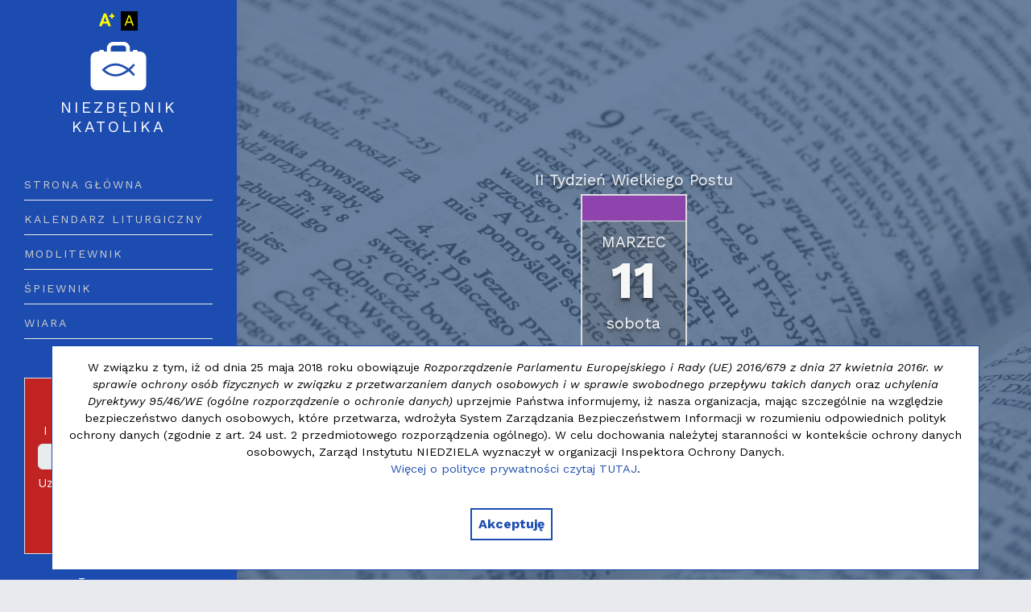

--- FILE ---
content_type: text/html; charset=UTF-8
request_url: https://niezbednik.niedziela.pl/dzien/2023-03-11
body_size: 17540
content:
<!DOCTYPE html>
<html lang="pl-PL">

<head>
    <meta charset="UTF-8">
    <meta name="viewport" content="width=device-width, initial-scale=1">
    <meta name="keywords" content="liturgia, czytania na dziś, lirturgis na dzis, czytanie na niedzielę, psalm na dziś, kalendarz liturgiczny, brewiarz, liturgia godzin, biblia, patron, święty, błogosławiony, rozważania, ewangelia, różanieć, tajmenice rózańcowe">
    <meta name="news_keywords" content="liturgia, czytania na dziś, kalendarz liturgiczny, brewiarz, liturgia godzin, biblia, patron, święty, błogosławiony, rozważania, ewangelia, różanieć, tajmenice rózańcowe">
    <meta name="description" content="Niezbędnik katolika - czytanie na dziś, rozważanie do Ewangelii, czytania liturgiczne, kalendarz liturgiczny, brewiarz, o czym warto pamiętać, czytania na każdy dzień, Slowo Boże na każdy dzień">
    <link rel="apple-touch-icon" sizes="57x57" href="https://niezbednik.niedziela.pl/apple-icon-57x57.png">
    <link rel="apple-touch-icon" sizes="60x60" href="https://niezbednik.niedziela.pl/apple-icon-60x60.png">
    <link rel="apple-touch-icon" sizes="72x72" href="https://niezbednik.niedziela.pl/apple-icon-72x72.png">
    <link rel="apple-touch-icon" sizes="76x76" href="https://niezbednik.niedziela.pl/apple-icon-76x76.png">
    <link rel="apple-touch-icon" sizes="114x114" href="https://niezbednik.niedziela.pl/apple-icon-114x114.png">
    <link rel="apple-touch-icon" sizes="120x120" href="https://niezbednik.niedziela.pl/apple-icon-120x120.png">
    <link rel="apple-touch-icon" sizes="144x144" href="https://niezbednik.niedziela.pl/apple-icon-144x144.png">
    <link rel="apple-touch-icon" sizes="152x152" href="https://niezbednik.niedziela.pl/apple-icon-152x152.png">
    <link rel="apple-touch-icon" sizes="180x180" href="https://niezbednik.niedziela.pl/apple-icon-180x180.png">
    <link rel="icon" type="image/png" sizes="192x192" href="https://niezbednik.niedziela.pl/android-icon-192x192.png">
    <link rel="icon" type="image/png" sizes="32x32" href="https://niezbednik.niedziela.pl/favicon-32x32.png">
    <link rel="icon" type="image/png" sizes="96x96" href="https://niezbednik.niedziela.pl/favicon-96x96.png">
    <link rel="icon" type="image/png" sizes="16x16" href="https://niezbednik.niedziela.pl/favicon-16x16.png">
    <link rel="manifest" href="https://niezbednik.niedziela.pl/manifest.json">
    <meta name="msapplication-TileColor" content="#ffffff">
    <meta name="msapplication-TileImage" content="https://niezbednik.niedziela.pl/ms-icon-144x144.png">
    <meta name="theme-color" content="#ffffff">
        <title>Niezbędnik katolika - czytania 2023-03-11</title>
            <link rel="canonical" href="https://niezbednik.niedziela.pl/dzien/2023-03-11">
          
    
    <link rel="preconnect" href="https://fonts.googleapis.com">
    <link rel="preconnect" href="https://fonts.gstatic.com" crossorigin>
    <link href="https://fonts.googleapis.com/css2?family=Work+Sans:ital,wght@0,400;0,500;0,700;1,400;1,700&family=PT+Serif:ital,wght@0,400;0,700;1,400;1,700&display=swap" rel="stylesheet">


    <link href="/assets/7ca11ba7/dist/css/bootstrap.min.css?v=1680299989" rel="stylesheet">
<link href="/font-awesome/css/font-awesome.min.css?v=1488459453" rel="stylesheet">
<link href="/css/animate.css?v=1663049856" rel="stylesheet">
<link href="/css/swiper/swiper.min.css?v=1573878192" rel="stylesheet">
<link href="/css/main.css?v=1765369113" rel="stylesheet">
    
<meta property="og:site_name" content="niezbednik.niedziela.pl"/>
<meta property="og:title" content="Niezbędnik katolika z dnia 2023-03-11"/>
<meta property="og:type" content="article"/>
<meta property="og:url" content="https://niezbednik.niedziela.pl/dzien/2023-03-11"/>
<meta property="og:image" content="https://niezbednik.niedziela.pl/images/facebook/2023-03-11.jpg"/>
<meta property="og:description" content="Czytania liturgiczne, brewiarz, patron dnia, rozważania różańcowe"/>

            
        <!-- Google tag (gtag.js) -->
        <script async src="https://www.googletagmanager.com/gtag/js?id=G-3E6YN6ZC9K"></script>
        <script>
            window.dataLayer = window.dataLayer || [];

            function gtag() {
                dataLayer.push(arguments);
            }
            gtag('js', new Date());

            gtag('config', 'G-3E6YN6ZC9K');
        </script>
    </head>

<body class="">

    
    <!-- Progress scroll totop -->
    <div class="progress-wrap cursor-pointer d-none">
        <svg class="progress-circle svg-content" width="100%" height="100%" viewBox="-1 -1 102 102">
            <path d="M50,1 a49,49 0 0,1 0,98 a49,49 0 0,1 0,-98" />
        </svg>
    </div>

    <div id="theme-page">

        

<aside id="theme-aside-dark" class="background-primary lh-sm">
    <div class="menu-close lh-1 d-md-none"><a href="#" class="js-theme-nav-toggle">
            <svg xmlns="http://www.w3.org/2000/svg" width="16" height="16" fill="currentColor" class="bi bi-x" viewBox="0 0 16 16">
                <path d="M4.646 4.646a.5.5 0 0 1 .708 0L8 7.293l2.646-2.647a.5.5 0 0 1 .708.708L8.707 8l2.647 2.646a.5.5 0 0 1-.708.708L8 8.707l-2.646 2.647a.5.5 0 0 1-.708-.708L7.293 8 4.646 5.354a.5.5 0 0 1 0-.708z" />
            </svg></a></div>
    <div class="position-relative h-100">
    
    <nav class="navbar navbar-accessibility mb-1 d-md-block d-none">

        <div class="d-inline-flex w-100">
            <ul class="nav list-inline mx-auto color-light">
                <li class="list-inline-item pt-0 pr-1 pb-0 pl-0">
                    <a href="#" class="btn-font-size color-light" accesskey="b">
                        <svg xmlns="http://www.w3.org/2000/svg" width="16" height="16" fill="currentColor" class="bi bi-font-increase" viewBox="0 0 16 16">
                            <path d="M8.59,12.033H3.815l-0.907,2.715H0.014L4.931,1.53h2.526l4.946,13.218H9.508L8.59,12.033z M14.248,4.976v1.739h-1.705V4.976
	h-1.74V3.269h1.74V1.53h1.705v1.739h1.738v1.707H14.248z M4.55,9.82h3.306L6.195,4.87L4.55,9.82L4.55,9.82z" />
                        </svg><span class="visually-hidden">Wielkość czcionki</span>
                    </a>
                </li>
                <li class="list-inline-item py-0 px-1 link-contrast">
                                            <a href="/site/contrast" accesskey="c" class="btn-contrast">A<span class="visually-hidden">Wersja graficzna</span></a>
                                    </li>
            </ul>
        </div>

    </nav>
    
        <!-- Logo -->
    <div id="theme-logo" style="margin-bottom: 1em;"> <a href="https://niezbednik.niedziela.pl">
            <svg xmlns="http://www.w3.org/2000/svg" width="16" height="16" fill="currentColor" class="bi color-white" style="font-size: 4.5em" viewBox="0 0 16 16">

                <path d="M4.286,9.063c1.004,0.876,2.082,1.274,3.208,1.185c1.078-0.087,2.059-0.609,2.836-1.185
		C9.553,8.488,8.571,7.968,7.494,7.879C6.368,7.789,5.29,8.188,4.286,9.063z" />
                <path d="M13.989,4.023H13.33V3.931c0-0.222-0.18-0.401-0.402-0.401H12.37c-0.222,0-0.401,0.18-0.401,0.401v0.093h-0.788V3.136
		c0-1.008-0.822-1.829-1.831-1.829h-2.7c-1.009,0-1.83,0.821-1.83,1.829v0.888H4.031V3.931c0-0.222-0.179-0.401-0.401-0.401H3.071
		c-0.222,0-0.401,0.18-0.401,0.401v0.093H2.011c-0.92,0-1.666,0.745-1.666,1.666v7.338c0,0.92,0.746,1.666,1.666,1.666h11.979
		c0.921,0,1.666-0.746,1.666-1.666V5.689C15.655,4.769,14.91,4.023,13.989,4.023z M5.866,3.136c0-0.432,0.352-0.784,0.784-0.784h2.7
		c0.433,0,0.785,0.353,0.785,0.784v0.888H5.866V3.136z M12.578,10.402l-0.48,0.362c-0.01-0.013-0.492-0.642-1.275-1.313
		c-1.082,0.827-2.207,1.308-3.277,1.396c-0.124,0.01-0.247,0.016-0.37,0.016c-1.258,0-2.449-0.531-3.546-1.583L3.421,9.063
		l0.208-0.217c1.204-1.153,2.52-1.679,3.916-1.566c1.07,0.087,2.195,0.568,3.277,1.396c0.783-0.67,1.266-1.3,1.275-1.313l0.48,0.362
		c-0.021,0.028-0.492,0.653-1.281,1.34C12.086,9.75,12.557,10.377,12.578,10.402z" />
            </svg>
            <p class="lh-sm pt-1" style="font-size: 1em;"><span>Niezbędnik<br>katolika</span></p>
        </a> 
    </div>
        <!-- Menu -->
    <nav id="theme-main-menu">
        <ul class="mb-5">
                            <li><a href="https://niezbednik.niedziela.pl">Strona główna</a></li>
                        <li><a href="https://niezbednik.niedziela.pl/liturgia#20260131">Kalendarz liturgiczny</a></li>
            <li><a href="/dzial/5/Modlitewnik">Modlitewnik</a></li>
            <li><a href="https://niezbednik.niedziela.pl/spiewnik">Śpiewnik</a></li>
            <li><a href="https://www.niedziela.pl/dzial/6/Wiara">Wiara</a></li>
        </ul>

                

<div class="text-center mb-3 mx-auto p-3 border background-red-dark">
            <p class="m-0 mb-2 text-danger text-center font-sans text-white" style="line-height: 1"><small>Na funkcjonowanie serwisu do końca I&nbsp;kwartału: </small><span class="fw-bold">144 000 zł</span></p>
            <div class="progress border " style="height: 2rem;">
                <div class="progress-bar progress-bar-striped bg-danger" role="progressbar" aria-valuenow="75" aria-valuemin="0" aria-valuemax="100" style="width: 0%"><span class="fw-bold fs-5 mx-2" style="">0%</span></div>
            </div>
            <p class="m-0 mt-1 text-start font-sans text-white"><small>Uzbieraliśmy: </small><span class="fw-bold">0 zł</span></p>

                        <div class="text-center mt-3">
                <a href="/wsparcie" class="btn btn-red m-0" data-clicksmap="dzien-AsideBtnDonation-Desktop">Wesprzyj nas <svg xmlns="http://www.w3.org/2000/svg"
                        width="40" height="40" viewBox="0 0 40 40" fill="currentColor" class="bi">
                        <path d="M20,2.796c-7.297,0-13.233,5.937-13.233,13.233S12.704,29.263,20,29.263c7.296,0,13.234-5.937,13.234-13.233
	 S27.297,2.796,20,2.796z M20,5.442c5.837,0,10.587,4.75,10.587,10.587S25.838,26.617,20,26.617S9.414,21.867,9.414,16.03
	 S14.163,5.442,20,5.442z M1.474,26.617v10.586H4.12v-7.94h7.121c-1.126-0.748-2.144-1.644-3.045-2.646H1.474z M31.804,26.617
	 c-0.9,1.003-1.917,1.899-3.044,2.646h7.12v7.94h2.647V26.617H31.804z M6.767,31.91v2.647h26.467V31.91H6.767z" />
                        <g>
                            <path d="M20.992,22.001h-6.898v-1.406l4.047-5.508h-3.805v-1.82h6.516v1.547l-3.938,5.367h4.078V22.001z" />
                            <path d="M25.289,14.736l0.547-0.336l0.914,1.539l-1.461,0.875v5.188h-2.383v-3.727l-0.555,0.336l-0.883-1.539l1.438-0.875V9.845
		 h2.383V14.736z" />
                        </g>
                    </svg></a>
            </div>
                    </div>
        
                <div class="d-flex justify-content-center w-100 mt-4 mx-auto" style="bottom: 0;">
                        
            <!-- Sidebar Footer -->
            <div class="text-center mx-2">
                <small class="color-white">Tworzony przez</small>
                <br><a href="//niedziela.pl"><img src="https://www.niedziela.pl/img/logo.jpg" class="img-fluid mb-2" style="height: 2em;"></a>
            </div>
        </div> 
    </div>
    </nav> 
              
</aside>
        <div id="theme-main">



            

<div id="home" class="section mb-4">

                <div class="hero-bg" style="background-image: url('https://niezbednik.niedziela.pl/images/bg-liturgia/webp/dzien-bg.webp');">

                    <div class="container-fluid">
                        <div class="row">
                            <div class="col-md-12 js-fullheight hero-text">
                                <div class="hero-text-inner">
                                    <div class="desc">

                                        <p class="mb-0 lh-1 color-light">
                                            II Tydzień Wielkiego Postu                                        </p>
                                        <div class="hero-calendar powszedni">
                                            <div class="hero-calendar-week background-wielkipost " style="height: 2em;"></div>
                                            <p class="color-light lh-1 text-uppercase pt-3 px-4">marzec</p>
                                            <p class="px-4 hero-text-day color-light"><span>11</span></p>
                                            <p><span class="fs-5 color-light px-4">sobota</span></p>
                                        </div>
                                        <h1 class="mb-4 fs-2 color-light font-serif lh-sm">
                                            <i>Dzień Powszedni</i>
                                        </h1>
                                    </div>
                                    <div class="arrow bounce fs-1 d-none d-sm-block">
                                        <a href="#content" data-scroll-nav="1" class="color-light"> <svg xmlns="http://www.w3.org/2000/svg" width="16" height="16" fill="currentColor" class="bi bi-chevron-double-down" viewBox="0 0 16 16">
  <path fill-rule="evenodd" d="M1.646 6.646a.5.5 0 0 1 .708 0L8 12.293l5.646-5.647a.5.5 0 0 1 .708.708l-6 6a.5.5 0 0 1-.708 0l-6-6a.5.5 0 0 1 0-.708z"/>
  <path fill-rule="evenodd" d="M1.646 2.646a.5.5 0 0 1 .708 0L8 8.293l5.646-5.647a.5.5 0 0 1 .708.708l-6 6a.5.5 0 0 1-.708 0l-6-6a.5.5 0 0 1 0-.708z"/>
</svg> </a>
                                    </div>
                                </div>
                            </div>
                        </div>
                    </div>
            </div>

</div>


<div class="px-3" style="clear: both" id="content">


 
        
<div class="card border-0 px-lg-3 px-1 py-1 my-4 " id="dzien">
    <div class="card-body text-md-left">
     
        <h2 class="mb-4 lh-1 text-uppercase" style="letter-spacing:2px">11 marca, sobota                </h2>
                <div class="row align-items-start">
                        <div class="col-md-9">
                
                
                
<div class="row">
    <div class="col-12 col-lg-5">
        <p class="lh-sm background-wielkipost  px-2 py-1 mb-0 text-center badge fw-normal fs-6">II Tydzień Wielkiego Postu</p>
        <p class="font-serif mb-2 lh-sm fs-4 fw-bold color-powszedni"><em>Dzień Powszedni</em></p>
        
        <p class="lh-sm">
            Rok A, I            <br>Kolor szat: <strong>fioletowy</strong>            <br><a href="/liturgia/2023-03-11" class="fw-bold" data-clicksmap="dzien-PanelDayLiturgiaLink-Desktop">Liturgia dnia <svg xmlns="http://www.w3.org/2000/svg" width="16" height="16" fill="currentColor" class="bi bi-arrow-right " viewBox="0 0 16 16">
                <path fill-rule="evenodd" d="M1 8a.5.5 0 0 1 .5-.5h11.793l-3.147-3.146a.5.5 0 0 1 .708-.708l4 4a.5.5 0 0 1 0 .708l-4 4a.5.5 0 0 1-.708-.708L13.293 8.5H1.5A.5.5 0 0 1 1 8z"/>
              </svg></a>
        </p>
                <p class="lh-sm"><svg xmlns="http://www.w3.org/2000/svg" width="16" height="16" fill="currentColor" class="bi bi-calendar3" viewBox="0 0 16 16">
  <path d="M14 0H2a2 2 0 0 0-2 2v12a2 2 0 0 0 2 2h12a2 2 0 0 0 2-2V2a2 2 0 0 0-2-2zM1 3.857C1 3.384 1.448 3 2 3h12c.552 0 1 .384 1 .857v10.286c0 .473-.448.857-1 .857H2c-.552 0-1-.384-1-.857V3.857z"/>
  <path d="M6.5 7a1 1 0 1 0 0-2 1 1 0 0 0 0 2zm3 0a1 1 0 1 0 0-2 1 1 0 0 0 0 2zm3 0a1 1 0 1 0 0-2 1 1 0 0 0 0 2zm-9 3a1 1 0 1 0 0-2 1 1 0 0 0 0 2zm3 0a1 1 0 1 0 0-2 1 1 0 0 0 0 2zm3 0a1 1 0 1 0 0-2 1 1 0 0 0 0 2zm3 0a1 1 0 1 0 0-2 1 1 0 0 0 0 2zm-9 3a1 1 0 1 0 0-2 1 1 0 0 0 0 2zm3 0a1 1 0 1 0 0-2 1 1 0 0 0 0 2zm3 0a1 1 0 1 0 0-2 1 1 0 0 0 0 2z"/>
</svg> 70. dzień roku

                
        </p>
                <p class="lh-sm">
            <strong>Imieniny:</strong> <em>Konstantego, Ludosława</em>
        </p>
            </div>
    <div class="col-12 col-lg-7">
                    <h4 class="text-uppercase mb-1 "><span class="background-primary badge fs-5 fw-normal color-white py-1 px-2">Ważne</span></h4>
            <div class="mb-2"> <p class="lh-sm p-0 m-0 pb-1"><a href="https://www.niedziela.pl/artykul/77464/Modlitwa-sw-Jana-Pawla-II-o-pokoj?utm_source=niezbednikKatolika&utm_medium=PanelPamietajDesktop&utm_campaign=PanelPamietajDesktop" data-clicksmap="site:dzien - PanelPamietaj - https://www.niedziela.pl/artykul/77464/" target="_blank"><strong>Modlitwa św. Jana Pawła II o pokój</strong></a></p></div>                
                    <h4 class="fs-5 text-uppercase mb-1"><span class="background-primary badge fs-5 fw-normal py-1 px-2">Patron dnia</span></h4>
            <ul class="list-unstyled mt-1"><li class="mb-1"><a class="" href="https://www.niedziela.pl/artykul/110381?utm_source=niezbednikKatolika&utm_medium=PanelDzienDesktop&utm_campaign=PanelDzienDesktop" data-clicksmap="site:dzien - PanelPatron - https://www.niedziela.pl/artykul/110381"><h3 class="pb-0 mb-0 lh-sm"><svg xmlns="http://www.w3.org/2000/svg" width="16" height="16" fill="currentColor" class="bi bi-bookmark" viewBox="0 0 16 16">
                        <path d="M2 2a2 2 0 0 1 2-2h8a2 2 0 0 1 2 2v13.5a.5.5 0 0 1-.777.416L8 13.101l-5.223 2.815A.5.5 0 0 1 2 15.5V2zm2-1a1 1 0 0 0-1 1v12.566l4.723-2.482a.5.5 0 0 1 .554 0L13 14.566V2a1 1 0 0 0-1-1H4z"/>
                      </svg> Patron dnia: Święty Zachariasz, papież</h3></a></li></ul>                            <h4 class="fs-5 text-uppercase mb-1"><span class="background-primary badge fs-5 fw-normal py-1 px-2">Warto przeczytać</span></h4>
            <ul class="list-unstyled"><li><a class="" href="/artykul/4103/Przygotowanie-do-niedzielnej-liturgii-z" data-clicksmap="site:dzien - PanelPolecane - /artykul/4103/Przygotowanie-do-niedzielnej-liturgii-z"><h3 class="pb-0 mb-0 lh-sm"><svg xmlns="http://www.w3.org/2000/svg" width="16" height="16" fill="currentColor" class="bi bi-bookmark" viewBox="0 0 16 16">
                        <path d="M2 2a2 2 0 0 1 2-2h8a2 2 0 0 1 2 2v13.5a.5.5 0 0 1-.777.416L8 13.101l-5.223 2.815A.5.5 0 0 1 2 15.5V2zm2-1a1 1 0 0 0-1 1v12.566l4.723-2.482a.5.5 0 0 1 .554 0L13 14.566V2a1 1 0 0 0-1-1H4z"/>
                      </svg> Przygotowanie do niedzielnej liturgii z bp. Andrzejem Przybylskim (12 III 2023)</h3></a></li><li><a class="" href="https://niezbednik.niedziela.pl/audio/kod" data-clicksmap="site:dzien - PanelPolecane - Codzienna modlitwa - wersja AUDIO"><h3 class="pb-0 mb-0 lh-sm"><svg xmlns="http://www.w3.org/2000/svg" width="16" height="16" fill="currentColor" class="bi bi-bookmark" viewBox="0 0 16 16">
                    <path d="M2 2a2 2 0 0 1 2-2h8a2 2 0 0 1 2 2v13.5a.5.5 0 0 1-.777.416L8 13.101l-5.223 2.815A.5.5 0 0 1 2 15.5V2zm2-1a1 1 0 0 0-1 1v12.566l4.723-2.482a.5.5 0 0 1 .554 0L13 14.566V2a1 1 0 0 0-1-1H4z"/>
                </svg> Codzienna modlitwa - wersja AUDIO</h3></a></li></ul>                            <h4 class="fs-5 text-uppercase mb-1"><span class="background-primary badge fs-5 fw-normal py-1 px-2">Wydarzyło się...</span></h4>
            <ul class="list-unstyled"><li>&bull; <a href="http://www.niedziela.pl/tag/21/Jan-Pawel-II" data-clicksmap="site:dzien - PanelWydarzenia - http://www.niedziela.pl/tag/21/Jan-Pawel-II"><strong>Jan Paweł II</strong> <i class="fa fa-external-link"></i></a> kanonizował Paulę Frassinetti (1984&nbsp;r.)</li><li>&bull; zm. <a href="http://www.niedziela.pl/artykul/55940/nd/Swietosc-Usmiechnieta" data-clicksmap="site:dzien - PanelWydarzenia - http://www.niedziela.pl/artykul/55940/nd/Swietosc-Usmiechnieta"><strong>o. Joachim Badeni</strong> <i class="fa fa-external-link"></i></a>, dominikanin, współtwórca krakowskiej „Beczki” (2010&nbsp;r.)</li><li>&bull; zm. <a href="https://www.niedziela.pl/artykul/99810/50-rocznica-smierci-poloznej-z-Auschwitz" data-clicksmap="site:dzien - PanelWydarzenia - https://www.niedziela.pl/artykul/99810/50-rocznica-smierci-poloznej-z-Auschwitz"><strong> Stansława Leszczyńska</strong> <i class="fa fa-external-link"></i></a> - położna z Auschwitz (1974&nbsp;r.)</li></ul>            </div>
    <div class="col-12">
        <a class="btn btn-primary ms-0" href="/dzien/2023-03-10" data-clicksmap="dzien-PanelDayBtnPrev-Desktop"><svg xmlns="http://www.w3.org/2000/svg" width="16" height="16" fill="currentColor" class="bi bi-arrow-left" viewBox="0 0 16 16">
  <path fill-rule="evenodd" d="M15 8a.5.5 0 0 0-.5-.5H2.707l3.147-3.146a.5.5 0 1 0-.708-.708l-4 4a.5.5 0 0 0 0 .708l4 4a.5.5 0 0 0 .708-.708L2.707 8.5H14.5A.5.5 0 0 0 15 8z"/>
</svg> 10 marca</a>
        <a class="btn btn-primary pull-right me-0" href="/dzien/2023-03-12" data-clicksmap="dzien-PanelDayBtnNext-Desktop">12 marca <svg xmlns="http://www.w3.org/2000/svg" width="16" height="16" fill="currentColor" class="bi bi-arrow-right" viewBox="0 0 16 16">
  <path fill-rule="evenodd" d="M1 8a.5.5 0 0 1 .5-.5h11.793l-3.147-3.146a.5.5 0 0 1 .708-.708l4 4a.5.5 0 0 1 0 .708l-4 4a.5.5 0 0 1-.708-.708L13.293 8.5H1.5A.5.5 0 0 1 1 8z"/>
</svg></a>
    </div>
       
</div>                

            </div>
            <div class="col-12 col-md-3 mt-4 mt-md-0">
                <img src="https://niezbednik.niedziela.pl/images/dzien2.png" alt="" class="img-fluid w-75 mx-auto d-block">
            </div>
                
        </div>
    </div>
</div>
        
        
        
        
<div class="card border-0 px-lg-3 px-1 py-1 my-4 " >
    <div class="card-body text-md-left">
            <div class="row align-items-start">
                            <div class="col-12">
                
                
                                    <h2 id="panelCalendarTitle"></h2>
                <div class="swiper-container swiper-kalendarz swiper-with-scroll my-main">
                    <!-- Additional required wrapper -->
                    <ul class="swiper-wrapper mb-4 list-unstyled">
                        <!-- Slides -->

                                                    <li class="swiper-slide mb-2 swiper-slide-equal-height" data-week="II Tydzień zwykły">
    

        <a href="/dzien/2026-01-18" class="panel-calendar-link"  data-clicksmap="dzien-PanelKalendarzSlide0-Desktop">


<div class="panel-calendar niedziela h-100 ">
    <div class="panel-calendar-week background-zwykly " style="height: 1.5em;"></div>
    <div class="panel-calendar-content px-2 text-center"> 
    <p class="lh-1 text-uppercase pt-3 mb-0">styczeń</p>
    <p class="panel-calendar-day px-4"><span>18</span></p>
    <p class="mb-2">
                    niedziela      
        
    </p>
    <p class="mb-3 fs-6 font-serif lh-sm ">
    <i>Druga Niedziela zwykła</i>
    
      
</p>
                        </div>
</div>


        </a>
        </li>

                            <li class="swiper-slide mb-2 swiper-slide-equal-height" data-week="II Tydzień zwykły">
    

        <a href="/dzien/2026-01-19" class="panel-calendar-link"  data-clicksmap="dzien-PanelKalendarzSlide1-Desktop">


<div class="panel-calendar powszedni h-100 ">
    <div class="panel-calendar-week background-zwykly " style="height: 1.5em;"></div>
    <div class="panel-calendar-content px-2 text-center"> 
    <p class="lh-1 text-uppercase pt-3 mb-0">styczeń</p>
    <p class="panel-calendar-day px-4"><span>19</span></p>
    <p class="mb-2">
                    poniedziałek      
        
    </p>
    <p class="mb-3 fs-6 font-serif lh-sm ">
    <i>Wspomnienie  św. Józefa Sebastiana Pelczara, biskupa</i>
    
      
</p>
                        </div>
</div>


        </a>
        </li>

                            <li class="swiper-slide mb-2 swiper-slide-equal-height" data-week="II Tydzień zwykły">
    

        <a href="/dzien/2026-01-20" class="panel-calendar-link"  data-clicksmap="dzien-PanelKalendarzSlide2-Desktop">


<div class="panel-calendar powszedni h-100 ">
    <div class="panel-calendar-week background-zwykly " style="height: 1.5em;"></div>
    <div class="panel-calendar-content px-2 text-center"> 
    <p class="lh-1 text-uppercase pt-3 mb-0">styczeń</p>
    <p class="panel-calendar-day px-4"><span>20</span></p>
    <p class="mb-2">
                    wtorek      
        
    </p>
    <p class="mb-3 fs-6 font-serif lh-sm ">
    <i>Dzień Powszedni albo wspomnienie św. Fabiana, papieża i męczennika albo wspomnienie św. Sebastiana, męczennika</i>
    
      
</p>
                        </div>
</div>


        </a>
        </li>

                            <li class="swiper-slide mb-2 swiper-slide-equal-height" data-week="II Tydzień zwykły">
    

        <a href="/dzien/2026-01-21" class="panel-calendar-link"  data-clicksmap="dzien-PanelKalendarzSlide3-Desktop">


<div class="panel-calendar powszedni h-100 ">
    <div class="panel-calendar-week background-zwykly " style="height: 1.5em;"></div>
    <div class="panel-calendar-content px-2 text-center"> 
    <p class="lh-1 text-uppercase pt-3 mb-0">styczeń</p>
    <p class="panel-calendar-day px-4"><span>21</span></p>
    <p class="mb-2">
                    środa      
        
    </p>
    <p class="mb-3 fs-6 font-serif lh-sm ">
    <i>Wspomnienie św. Agnieszki, dziewicy i męczennicy</i>
    
      
</p>
                        </div>
</div>


        </a>
        </li>

                            <li class="swiper-slide mb-2 swiper-slide-equal-height" data-week="II Tydzień zwykły">
    

        <a href="/dzien/2026-01-22" class="panel-calendar-link"  data-clicksmap="dzien-PanelKalendarzSlide4-Desktop">


<div class="panel-calendar powszedni h-100 ">
    <div class="panel-calendar-week background-zwykly " style="height: 1.5em;"></div>
    <div class="panel-calendar-content px-2 text-center"> 
    <p class="lh-1 text-uppercase pt-3 mb-0">styczeń</p>
    <p class="panel-calendar-day px-4"><span>22</span></p>
    <p class="mb-2">
                    czwartek      
        
    </p>
    <p class="mb-3 fs-6 font-serif lh-sm ">
    <i>Dzień Powszedni albo wspomnienie św. Wincentego, diakona i męczennika albo wspomnienie św. Wincentego Pallottiego, prezbitera</i>
    
      
</p>
                        </div>
</div>


        </a>
        </li>

                            <li class="swiper-slide mb-2 swiper-slide-equal-height" data-week="II Tydzień zwykły">
    

        <a href="/dzien/2026-01-23" class="panel-calendar-link"  data-clicksmap="dzien-PanelKalendarzSlide5-Desktop">


<div class="panel-calendar powszedni h-100 ">
    <div class="panel-calendar-week background-zwykly " style="height: 1.5em;"></div>
    <div class="panel-calendar-content px-2 text-center"> 
    <p class="lh-1 text-uppercase pt-3 mb-0">styczeń</p>
    <p class="panel-calendar-day px-4"><span>23</span></p>
    <p class="mb-2">
                    piątek      
        
    </p>
    <p class="mb-3 fs-6 font-serif lh-sm ">
    <i>Dzień Powszedni</i>
    
      
</p>
                        </div>
</div>


        </a>
        </li>

                            <li class="swiper-slide mb-2 swiper-slide-equal-height" data-week="II Tydzień zwykły">
    

        <a href="/dzien/2026-01-24" class="panel-calendar-link"  data-clicksmap="dzien-PanelKalendarzSlide6-Desktop">


<div class="panel-calendar powszedni h-100 ">
    <div class="panel-calendar-week background-zwykly " style="height: 1.5em;"></div>
    <div class="panel-calendar-content px-2 text-center"> 
    <p class="lh-1 text-uppercase pt-3 mb-0">styczeń</p>
    <p class="panel-calendar-day px-4"><span>24</span></p>
    <p class="mb-2">
                    sobota      
        
    </p>
    <p class="mb-3 fs-6 font-serif lh-sm ">
    <i>Wspomnienie św. Franciszka Salezego, 
biskupa i doktora Kościoła</i>
    
      
</p>
                        </div>
</div>


        </a>
        </li>

                            <li class="swiper-slide mb-2 swiper-slide-equal-height" data-week="III Tydzień zwykły">
    

        <a href="/dzien/2026-01-25" class="panel-calendar-link"  data-clicksmap="dzien-PanelKalendarzSlide7-Desktop">


<div class="panel-calendar niedziela h-100 ">
    <div class="panel-calendar-week background-zwykly " style="height: 1.5em;"></div>
    <div class="panel-calendar-content px-2 text-center"> 
    <p class="lh-1 text-uppercase pt-3 mb-0">styczeń</p>
    <p class="panel-calendar-day px-4"><span>25</span></p>
    <p class="mb-2">
                    niedziela      
        
    </p>
    <p class="mb-3 fs-6 font-serif lh-sm ">
    <i>Trzecia Niedziela zwykła</i>
    
      
</p>
                        </div>
</div>


        </a>
        </li>

                            <li class="swiper-slide mb-2 swiper-slide-equal-height" data-week="III Tydzień zwykły">
    

        <a href="/dzien/2026-01-26" class="panel-calendar-link"  data-clicksmap="dzien-PanelKalendarzSlide8-Desktop">


<div class="panel-calendar powszedni h-100 ">
    <div class="panel-calendar-week background-zwykly " style="height: 1.5em;"></div>
    <div class="panel-calendar-content px-2 text-center"> 
    <p class="lh-1 text-uppercase pt-3 mb-0">styczeń</p>
    <p class="panel-calendar-day px-4"><span>26</span></p>
    <p class="mb-2">
                    poniedziałek      
        
    </p>
    <p class="mb-3 fs-6 font-serif lh-sm ">
    <i>Wspomnienie świętych biskupów Tymoteusza i Tytusa</i>
    
      
</p>
                        </div>
</div>


        </a>
        </li>

                            <li class="swiper-slide mb-2 swiper-slide-equal-height" data-week="III Tydzień zwykły">
    

        <a href="/dzien/2026-01-27" class="panel-calendar-link"  data-clicksmap="dzien-PanelKalendarzSlide9-Desktop">


<div class="panel-calendar powszedni h-100 ">
    <div class="panel-calendar-week background-zwykly " style="height: 1.5em;"></div>
    <div class="panel-calendar-content px-2 text-center"> 
    <p class="lh-1 text-uppercase pt-3 mb-0">styczeń</p>
    <p class="panel-calendar-day px-4"><span>27</span></p>
    <p class="mb-2">
                    wtorek      
        
    </p>
    <p class="mb-3 fs-6 font-serif lh-sm ">
    <i>Dzień Powszedni albo wspomnienie św. Anieli Merici, dziewicy</i>
    
      
</p>
                        </div>
</div>


        </a>
        </li>

                            <li class="swiper-slide mb-2 swiper-slide-equal-height" data-week="III Tydzień zwykły">
    

        <a href="/dzien/2026-01-28" class="panel-calendar-link"  data-clicksmap="dzien-PanelKalendarzSlide10-Desktop">


<div class="panel-calendar powszedni h-100 ">
    <div class="panel-calendar-week background-zwykly " style="height: 1.5em;"></div>
    <div class="panel-calendar-content px-2 text-center"> 
    <p class="lh-1 text-uppercase pt-3 mb-0">styczeń</p>
    <p class="panel-calendar-day px-4"><span>28</span></p>
    <p class="mb-2">
                    środa      
        
    </p>
    <p class="mb-3 fs-6 font-serif lh-sm ">
    <i>Wspomnienie św. Tomasza z Akwinu,
 prezbitera i doktora Kościoła</i>
    
      
</p>
                        </div>
</div>


        </a>
        </li>

                            <li class="swiper-slide mb-2 swiper-slide-equal-height" data-week="III Tydzień zwykły">
    

        <a href="/dzien/2026-01-29" class="panel-calendar-link"  data-clicksmap="dzien-PanelKalendarzSlide11-Desktop">


<div class="panel-calendar powszedni h-100 ">
    <div class="panel-calendar-week background-zwykly " style="height: 1.5em;"></div>
    <div class="panel-calendar-content px-2 text-center"> 
    <p class="lh-1 text-uppercase pt-3 mb-0">styczeń</p>
    <p class="panel-calendar-day px-4"><span>29</span></p>
    <p class="mb-2">
                    czwartek      
        
    </p>
    <p class="mb-3 fs-6 font-serif lh-sm ">
    <i>Dzień Powszedni</i>
    
      
</p>
                        </div>
</div>


        </a>
        </li>

                            <li class="swiper-slide mb-2 swiper-slide-equal-height" data-week="III Tydzień zwykły">
    

        <a href="/dzien/2026-01-30" class="panel-calendar-link"  data-clicksmap="dzien-PanelKalendarzSlide12-Desktop">


<div class="panel-calendar powszedni h-100 ">
    <div class="panel-calendar-week background-zwykly " style="height: 1.5em;"></div>
    <div class="panel-calendar-content px-2 text-center"> 
    <p class="lh-1 text-uppercase pt-3 mb-0">styczeń</p>
    <p class="panel-calendar-day px-4"><span>30</span></p>
    <p class="mb-2">
                    piątek      
        
    </p>
    <p class="mb-3 fs-6 font-serif lh-sm ">
    <i>Dzień Powszedni</i>
    
      
</p>
                        </div>
</div>


        </a>
        </li>

                            <li class="swiper-slide mb-2 swiper-slide-equal-height" data-week="III Tydzień zwykły">
    

        <a href="/dzien/2026-01-31" class="panel-calendar-link"  data-clicksmap="dzien-PanelKalendarzSlide13-Desktop">


<div class="panel-calendar powszedni h-100 today">
    <div class="panel-calendar-week background-zwykly " style="height: 1.5em;"></div>
    <div class="panel-calendar-content px-2 text-center"> 
    <p class="lh-1 text-uppercase pt-3 mb-0">styczeń</p>
    <p class="panel-calendar-day px-4"><span>31</span></p>
    <p class="mb-2">
                    <span class="fw-bold">DZISIAJ</span>      
        
    </p>
    <p class="mb-3 fs-6 font-serif lh-sm ">
    <i>Wspomnienie św. Jana Bosko, prezbitera</i>
    
      
</p>
                        </div>
</div>


        </a>
        </li>

                            <li class="swiper-slide mb-2 swiper-slide-equal-height" data-week="IV Tydzień zwykły">
    

        <a href="/dzien/2026-02-01" class="panel-calendar-link"  data-clicksmap="dzien-PanelKalendarzSlide14-Desktop">


<div class="panel-calendar niedziela h-100 ">
    <div class="panel-calendar-week background-zwykly " style="height: 1.5em;"></div>
    <div class="panel-calendar-content px-2 text-center"> 
    <p class="lh-1 text-uppercase pt-3 mb-0">luty</p>
    <p class="panel-calendar-day px-4"><span>1</span></p>
    <p class="mb-2">
                    niedziela      
        
    </p>
    <p class="mb-3 fs-6 font-serif lh-sm ">
    <i>Czwarta Niedziela zwykła</i>
    
      
</p>
                        </div>
</div>


        </a>
        </li>

                            <li class="swiper-slide mb-2 swiper-slide-equal-height" data-week="IV Tydzień zwykły">
    

        <a href="/dzien/2026-02-02" class="panel-calendar-link"  data-clicksmap="dzien-PanelKalendarzSlide15-Desktop">


<div class="panel-calendar swieto h-100 ">
    <div class="panel-calendar-week background-zwykly " style="height: 1.5em;"></div>
    <div class="panel-calendar-content px-2 text-center"> 
    <p class="lh-1 text-uppercase pt-3 mb-0">luty</p>
    <p class="panel-calendar-day px-4"><span>2</span></p>
    <p class="mb-2">
                    poniedziałek      
        
    </p>
    <p class="mb-3 fs-6 font-serif lh-sm ">
    <i>Święto Ofiarowania Pańskiego</i>
    
      
</p>
                        </div>
</div>


        </a>
        </li>

                            <li class="swiper-slide mb-2 swiper-slide-equal-height" data-week="IV Tydzień zwykły">
    

        <a href="/dzien/2026-02-03" class="panel-calendar-link"  data-clicksmap="dzien-PanelKalendarzSlide16-Desktop">


<div class="panel-calendar powszedni h-100 ">
    <div class="panel-calendar-week background-zwykly " style="height: 1.5em;"></div>
    <div class="panel-calendar-content px-2 text-center"> 
    <p class="lh-1 text-uppercase pt-3 mb-0">luty</p>
    <p class="panel-calendar-day px-4"><span>3</span></p>
    <p class="mb-2">
                    wtorek      
        
    </p>
    <p class="mb-3 fs-6 font-serif lh-sm ">
    <i>Dzień Powszedni albo wspomnienie św. Błażeja, biskupa i męczennika albo wspomnienie św. Oskara, biskupa</i>
    
      
</p>
                        </div>
</div>


        </a>
        </li>

                            <li class="swiper-slide mb-2 swiper-slide-equal-height" data-week="IV Tydzień zwykły">
    

        <a href="/dzien/2026-02-04" class="panel-calendar-link"  data-clicksmap="dzien-PanelKalendarzSlide17-Desktop">


<div class="panel-calendar powszedni h-100 ">
    <div class="panel-calendar-week background-zwykly " style="height: 1.5em;"></div>
    <div class="panel-calendar-content px-2 text-center"> 
    <p class="lh-1 text-uppercase pt-3 mb-0">luty</p>
    <p class="panel-calendar-day px-4"><span>4</span></p>
    <p class="mb-2">
                    środa      
        
    </p>
    <p class="mb-3 fs-6 font-serif lh-sm ">
    <i>Dzień Powszedni</i>
    
      
</p>
                        </div>
</div>


        </a>
        </li>

                            <li class="swiper-slide mb-2 swiper-slide-equal-height" data-week="IV Tydzień zwykły">
    

        <a href="/dzien/2026-02-05" class="panel-calendar-link"  data-clicksmap="dzien-PanelKalendarzSlide18-Desktop">


<div class="panel-calendar powszedni h-100 ">
    <div class="panel-calendar-week background-zwykly " style="height: 1.5em;"></div>
    <div class="panel-calendar-content px-2 text-center"> 
    <p class="lh-1 text-uppercase pt-3 mb-0">luty</p>
    <p class="panel-calendar-day px-4"><span>5</span></p>
    <p class="mb-2">
                    <span class="fw-bold font-sans">pierwszy czwartek</span>
          
        
    </p>
    <p class="mb-3 fs-6 font-serif lh-sm ">
    <i>Wspomnienie św. Agaty, dziewicy i męczennicy</i>
    
      
</p>
                        </div>
</div>


        </a>
        </li>

                            <li class="swiper-slide mb-2 swiper-slide-equal-height" data-week="IV Tydzień zwykły">
    

        <a href="/dzien/2026-02-06" class="panel-calendar-link"  data-clicksmap="dzien-PanelKalendarzSlide19-Desktop">


<div class="panel-calendar powszedni h-100 ">
    <div class="panel-calendar-week background-zwykly " style="height: 1.5em;"></div>
    <div class="panel-calendar-content px-2 text-center"> 
    <p class="lh-1 text-uppercase pt-3 mb-0">luty</p>
    <p class="panel-calendar-day px-4"><span>6</span></p>
    <p class="mb-2">
                    <span class="fw-bold font-sans">pierwszy piątek</span>
          
        
    </p>
    <p class="mb-3 fs-6 font-serif lh-sm ">
    <i>Wspomnienie świętych męczenników Pawła Miki i Towarzyszy</i>
    
      
</p>
                        </div>
</div>


        </a>
        </li>

                            <li class="swiper-slide mb-2 swiper-slide-equal-height" data-week="IV Tydzień zwykły">
    

        <a href="/dzien/2026-02-07" class="panel-calendar-link"  data-clicksmap="dzien-PanelKalendarzSlide20-Desktop">


<div class="panel-calendar powszedni h-100 ">
    <div class="panel-calendar-week background-zwykly " style="height: 1.5em;"></div>
    <div class="panel-calendar-content px-2 text-center"> 
    <p class="lh-1 text-uppercase pt-3 mb-0">luty</p>
    <p class="panel-calendar-day px-4"><span>7</span></p>
    <p class="mb-2">
                    <span class="fw-bold font-sans">pierwsza sobota</span>
          
        
    </p>
    <p class="mb-3 fs-6 font-serif lh-sm ">
    <i>Dzień Powszedni albo wspomnienie Najświętszej Maryi Panny w sobotę</i>
    
      
</p>
                        </div>
</div>


        </a>
        </li>

                            <li class="swiper-slide mb-2 swiper-slide-equal-height" data-week="V Tydzień zwykły">
    

        <a href="/dzien/2026-02-08" class="panel-calendar-link"  data-clicksmap="dzien-PanelKalendarzSlide21-Desktop">


<div class="panel-calendar niedziela h-100 ">
    <div class="panel-calendar-week background-zwykly " style="height: 1.5em;"></div>
    <div class="panel-calendar-content px-2 text-center"> 
    <p class="lh-1 text-uppercase pt-3 mb-0">luty</p>
    <p class="panel-calendar-day px-4"><span>8</span></p>
    <p class="mb-2">
                    niedziela      
        
    </p>
    <p class="mb-3 fs-6 font-serif lh-sm ">
    <i>Piąta Niedziela zwykła</i>
    
      
</p>
                        </div>
</div>


        </a>
        </li>

                            <li class="swiper-slide mb-2 swiper-slide-equal-height" data-week="V Tydzień zwykły">
    

        <a href="/dzien/2026-02-09" class="panel-calendar-link"  data-clicksmap="dzien-PanelKalendarzSlide22-Desktop">


<div class="panel-calendar powszedni h-100 ">
    <div class="panel-calendar-week background-zwykly " style="height: 1.5em;"></div>
    <div class="panel-calendar-content px-2 text-center"> 
    <p class="lh-1 text-uppercase pt-3 mb-0">luty</p>
    <p class="panel-calendar-day px-4"><span>9</span></p>
    <p class="mb-2">
                    poniedziałek      
        
    </p>
    <p class="mb-3 fs-6 font-serif lh-sm ">
    <i>Dzień Powszedni</i>
    
      
</p>
                        </div>
</div>


        </a>
        </li>

                            <li class="swiper-slide mb-2 swiper-slide-equal-height" data-week="V Tydzień zwykły">
    

        <a href="/dzien/2026-02-10" class="panel-calendar-link"  data-clicksmap="dzien-PanelKalendarzSlide23-Desktop">


<div class="panel-calendar powszedni h-100 ">
    <div class="panel-calendar-week background-zwykly " style="height: 1.5em;"></div>
    <div class="panel-calendar-content px-2 text-center"> 
    <p class="lh-1 text-uppercase pt-3 mb-0">luty</p>
    <p class="panel-calendar-day px-4"><span>10</span></p>
    <p class="mb-2">
                    wtorek      
        
    </p>
    <p class="mb-3 fs-6 font-serif lh-sm ">
    <i>Wspomnienie św. Scholastyki, dziewicy</i>
    
      
</p>
                        </div>
</div>


        </a>
        </li>

                            <li class="swiper-slide mb-2 swiper-slide-equal-height" data-week="V Tydzień zwykły">
    

        <a href="/dzien/2026-02-11" class="panel-calendar-link"  data-clicksmap="dzien-PanelKalendarzSlide24-Desktop">


<div class="panel-calendar powszedni h-100 ">
    <div class="panel-calendar-week background-zwykly " style="height: 1.5em;"></div>
    <div class="panel-calendar-content px-2 text-center"> 
    <p class="lh-1 text-uppercase pt-3 mb-0">luty</p>
    <p class="panel-calendar-day px-4"><span>11</span></p>
    <p class="mb-2">
                    środa      
        
    </p>
    <p class="mb-3 fs-6 font-serif lh-sm ">
    <i>Dzień Powszedni albo wspomnienie Najświętszej Maryi Panny z Lourdes</i>
    
      
</p>
                        </div>
</div>


        </a>
        </li>

                            <li class="swiper-slide mb-2 swiper-slide-equal-height" data-week="V Tydzień zwykły">
    

        <a href="/dzien/2026-02-12" class="panel-calendar-link"  data-clicksmap="dzien-PanelKalendarzSlide25-Desktop">


<div class="panel-calendar powszedni h-100 ">
    <div class="panel-calendar-week background-zwykly " style="height: 1.5em;"></div>
    <div class="panel-calendar-content px-2 text-center"> 
    <p class="lh-1 text-uppercase pt-3 mb-0">luty</p>
    <p class="panel-calendar-day px-4"><span>12</span></p>
    <p class="mb-2">
                    czwartek      
        
    </p>
    <p class="mb-3 fs-6 font-serif lh-sm ">
    <i>Dzień Powszedni</i>
    
      
</p>
                        </div>
</div>


        </a>
        </li>

                            <li class="swiper-slide mb-2 swiper-slide-equal-height" data-week="V Tydzień zwykły">
    

        <a href="/dzien/2026-02-13" class="panel-calendar-link"  data-clicksmap="dzien-PanelKalendarzSlide26-Desktop">


<div class="panel-calendar powszedni h-100 ">
    <div class="panel-calendar-week background-zwykly " style="height: 1.5em;"></div>
    <div class="panel-calendar-content px-2 text-center"> 
    <p class="lh-1 text-uppercase pt-3 mb-0">luty</p>
    <p class="panel-calendar-day px-4"><span>13</span></p>
    <p class="mb-2">
                    piątek      
        
    </p>
    <p class="mb-3 fs-6 font-serif lh-sm ">
    <i>Dzień Powszedni</i>
    
      
</p>
                        </div>
</div>


        </a>
        </li>

                            <li class="swiper-slide mb-2 swiper-slide-equal-height" data-week="V Tydzień zwykły">
    

        <a href="/dzien/2026-02-14" class="panel-calendar-link"  data-clicksmap="dzien-PanelKalendarzSlide27-Desktop">


<div class="panel-calendar swieto h-100 ">
    <div class="panel-calendar-week background-zwykly " style="height: 1.5em;"></div>
    <div class="panel-calendar-content px-2 text-center"> 
    <p class="lh-1 text-uppercase pt-3 mb-0">luty</p>
    <p class="panel-calendar-day px-4"><span>14</span></p>
    <p class="mb-2">
                    sobota      
        
    </p>
    <p class="mb-3 fs-6 font-serif lh-sm ">
    <i>Święto świętych Cyryla, mnicha, i Metodego, biskupa - patronów Europy</i>
    
      
</p>
                        </div>
</div>


        </a>
        </li>

                            <li class="swiper-slide mb-2 swiper-slide-equal-height" data-week="VI Tydzień zwykły">
    

        <a href="/dzien/2026-02-15" class="panel-calendar-link"  data-clicksmap="dzien-PanelKalendarzSlide28-Desktop">


<div class="panel-calendar niedziela h-100 ">
    <div class="panel-calendar-week background-zwykly " style="height: 1.5em;"></div>
    <div class="panel-calendar-content px-2 text-center"> 
    <p class="lh-1 text-uppercase pt-3 mb-0">luty</p>
    <p class="panel-calendar-day px-4"><span>15</span></p>
    <p class="mb-2">
                    niedziela      
        
    </p>
    <p class="mb-3 fs-6 font-serif lh-sm ">
    <i>Szósta Niedziela zwykła</i>
    
      
</p>
                        </div>
</div>


        </a>
        </li>

                            <li class="swiper-slide mb-2 swiper-slide-equal-height" data-week="VI Tydzień zwykły">
    

        <a href="/dzien/2026-02-16" class="panel-calendar-link"  data-clicksmap="dzien-PanelKalendarzSlide29-Desktop">


<div class="panel-calendar powszedni h-100 ">
    <div class="panel-calendar-week background-zwykly " style="height: 1.5em;"></div>
    <div class="panel-calendar-content px-2 text-center"> 
    <p class="lh-1 text-uppercase pt-3 mb-0">luty</p>
    <p class="panel-calendar-day px-4"><span>16</span></p>
    <p class="mb-2">
                    poniedziałek      
        
    </p>
    <p class="mb-3 fs-6 font-serif lh-sm ">
    <i>Dzień Powszedni</i>
    
      
</p>
                        </div>
</div>


        </a>
        </li>

                            <li class="swiper-slide mb-2 swiper-slide-equal-height" data-week="VI Tydzień zwykły">
    

        <a href="/dzien/2026-02-17" class="panel-calendar-link"  data-clicksmap="dzien-PanelKalendarzSlide30-Desktop">


<div class="panel-calendar powszedni h-100 ">
    <div class="panel-calendar-week background-zwykly " style="height: 1.5em;"></div>
    <div class="panel-calendar-content px-2 text-center"> 
    <p class="lh-1 text-uppercase pt-3 mb-0">luty</p>
    <p class="panel-calendar-day px-4"><span>17</span></p>
    <p class="mb-2">
                    wtorek      
        
    </p>
    <p class="mb-3 fs-6 font-serif lh-sm ">
    <i>Dzień Powszedni albo wspomnienie świętych Siedmiu Założycieli 
Zakonu Serwitów NMP</i>
    
      
</p>
                        </div>
</div>


        </a>
        </li>

                            <li class="swiper-slide mb-2 swiper-slide-equal-height" data-week="VI Tydzień zwykły">
    

        <a href="/dzien/2026-02-18" class="panel-calendar-link"  data-clicksmap="dzien-PanelKalendarzSlide31-Desktop">


<div class="panel-calendar powszedni h-100 ">
    <div class="panel-calendar-week background-wielkipost " style="height: 1.5em;"></div>
    <div class="panel-calendar-content px-2 text-center"> 
    <p class="lh-1 text-uppercase pt-3 mb-0">luty</p>
    <p class="panel-calendar-day px-4"><span>18</span></p>
    <p class="mb-2">
                    środa      
        
    </p>
    <p class="mb-3 fs-6 font-serif lh-sm ">
    <i>Środa Popielcowa</i>
    
      
</p>
                        </div>
</div>


        </a>
        </li>

                            <li class="swiper-slide mb-2 swiper-slide-equal-height" data-week="VI Tydzień zwykły">
    

        <a href="/dzien/2026-02-19" class="panel-calendar-link"  data-clicksmap="dzien-PanelKalendarzSlide32-Desktop">


<div class="panel-calendar powszedni h-100 ">
    <div class="panel-calendar-week background-wielkipost " style="height: 1.5em;"></div>
    <div class="panel-calendar-content px-2 text-center"> 
    <p class="lh-1 text-uppercase pt-3 mb-0">luty</p>
    <p class="panel-calendar-day px-4"><span>19</span></p>
    <p class="mb-2">
                    czwartek      
        
    </p>
    <p class="mb-3 fs-6 font-serif lh-sm ">
    <i>Czwartek po Popielcu</i>
    
      
</p>
                        </div>
</div>


        </a>
        </li>

                            <li class="swiper-slide mb-2 swiper-slide-equal-height" data-week="VI Tydzień zwykły">
    

        <a href="/dzien/2026-02-20" class="panel-calendar-link"  data-clicksmap="dzien-PanelKalendarzSlide33-Desktop">


<div class="panel-calendar powszedni h-100 ">
    <div class="panel-calendar-week background-wielkipost " style="height: 1.5em;"></div>
    <div class="panel-calendar-content px-2 text-center"> 
    <p class="lh-1 text-uppercase pt-3 mb-0">luty</p>
    <p class="panel-calendar-day px-4"><span>20</span></p>
    <p class="mb-2">
                    piątek      
        
    </p>
    <p class="mb-3 fs-6 font-serif lh-sm ">
    <i>Piątek po Popielcu</i>
    
      
</p>
                        </div>
</div>


        </a>
        </li>

                            <li class="swiper-slide mb-2 swiper-slide-equal-height" data-week="VI Tydzień zwykły">
    

        <a href="/dzien/2026-02-21" class="panel-calendar-link"  data-clicksmap="dzien-PanelKalendarzSlide34-Desktop">


<div class="panel-calendar powszedni h-100 ">
    <div class="panel-calendar-week background-wielkipost " style="height: 1.5em;"></div>
    <div class="panel-calendar-content px-2 text-center"> 
    <p class="lh-1 text-uppercase pt-3 mb-0">luty</p>
    <p class="panel-calendar-day px-4"><span>21</span></p>
    <p class="mb-2">
                    sobota      
        
    </p>
    <p class="mb-3 fs-6 font-serif lh-sm ">
    <i>Sobota po Popielcu</i>
    
      
</p>
                        </div>
</div>


        </a>
        </li>


                        

        </ul>

                            <!-- If we need scrollbar -->
<div class=" swiper-scrollbar-all swiper-kalendarz-scrollbar"></div>
        <!-- If we need navigation buttons -->
        <div class="swiper-button-nav d-none d-md-block">
        <div class="btn btn-default swiper-kalendarz-button-prev "><svg xmlns="http://www.w3.org/2000/svg" width="16" height="16" fill="currentColor" class="bi bi-chevron-left" viewBox="0 0 16 16">
  <path fill-rule="evenodd" d="M11.354 1.646a.5.5 0 0 1 0 .708L5.707 8l5.647 5.646a.5.5 0 0 1-.708.708l-6-6a.5.5 0 0 1 0-.708l6-6a.5.5 0 0 1 .708 0z"/>
</svg></div>
        <div class="btn btn-default swiper-kalendarz-button-next "><svg xmlns="http://www.w3.org/2000/svg" width="16" height="16" fill="currentColor" class="bi bi-chevron-right" viewBox="0 0 16 16">
  <path fill-rule="evenodd" d="M4.646 1.646a.5.5 0 0 1 .708 0l6 6a.5.5 0 0 1 0 .708l-6 6a.5.5 0 0 1-.708-.708L10.293 8 4.646 2.354a.5.5 0 0 1 0-.708z"/>
</svg></div>
                </div>

                        </div>
                        <p class="text-center">
        <a class="btn btn-primary ms-0" href="/site/liturgia#20260131" data-clicksmap="dzien-PanelDayBtnCalendar-Desktop"><svg xmlns="http://www.w3.org/2000/svg" width="16" height="16" fill="currentColor" class="bi bi-calendar3" viewBox="0 0 16 16">
  <path d="M14 0H2a2 2 0 0 0-2 2v12a2 2 0 0 0 2 2h12a2 2 0 0 0 2-2V2a2 2 0 0 0-2-2zM1 3.857C1 3.384 1.448 3 2 3h12c.552 0 1 .384 1 .857v10.286c0 .473-.448.857-1 .857H2c-.552 0-1-.384-1-.857V3.857z"/>
  <path d="M6.5 7a1 1 0 1 0 0-2 1 1 0 0 0 0 2zm3 0a1 1 0 1 0 0-2 1 1 0 0 0 0 2zm3 0a1 1 0 1 0 0-2 1 1 0 0 0 0 2zm-9 3a1 1 0 1 0 0-2 1 1 0 0 0 0 2zm3 0a1 1 0 1 0 0-2 1 1 0 0 0 0 2zm3 0a1 1 0 1 0 0-2 1 1 0 0 0 0 2zm3 0a1 1 0 1 0 0-2 1 1 0 0 0 0 2zm-9 3a1 1 0 1 0 0-2 1 1 0 0 0 0 2zm3 0a1 1 0 1 0 0-2 1 1 0 0 0 0 2zm3 0a1 1 0 1 0 0-2 1 1 0 0 0 0 2z"/>
</svg> Kalendarz na rok 2026</a>
        </p> 

                    

                </div>
                
        </div>
    </div>
</div>
        
<div class="card border-0 px-lg-3 px-1 py-1 my-4 background-primary" >
    <div class="card-body text-md-left">
     
        <h2 class="mb-4 lh-1 text-uppercase" style="letter-spacing:2px">Pomóż w rozwoju serwisu                </h2>
                <div class="row align-items-start">
                        <div class="col-md-9">
                
                
                <p>Aby nasz serwis mógł się rozwijać i trwać potrzebujemy regularnego wsparcia finansowego. Nie publikujemy komercyjnych reklam, jedynym źródłem finansowania jest Państwa wsparcie.<br>Zostań naszym patronem i ofiaruj nam wsparcie finansowe.</p>

<div class="text-center mb-3 mx-auto p-3 border background-red-dark">
            <p class="m-0 mb-2 text-danger text-center font-sans text-white" style="line-height: 1"><small>Na funkcjonowanie serwisu do końca I&nbsp;kwartału: </small><span class="fw-bold">144 000 zł</span></p>
            <div class="progress border " style="height: 2rem;">
                <div class="progress-bar progress-bar-striped bg-danger" role="progressbar" aria-valuenow="75" aria-valuemin="0" aria-valuemax="100" style="width: 0%"><span class="fw-bold fs-5 mx-2" style="">0%</span></div>
            </div>
            <p class="m-0 mt-1 text-start font-sans text-white"><small>Uzbieraliśmy: </small><span class="fw-bold">0 zł</span></p>

                        <div class="text-center mt-3">
                <a href="/wsparcie" class="btn btn-red m-0" data-clicksmap="dzien-AsideBtnDonation-Desktop">Wesprzyj nas <svg xmlns="http://www.w3.org/2000/svg"
                        width="40" height="40" viewBox="0 0 40 40" fill="currentColor" class="bi">
                        <path d="M20,2.796c-7.297,0-13.233,5.937-13.233,13.233S12.704,29.263,20,29.263c7.296,0,13.234-5.937,13.234-13.233
	 S27.297,2.796,20,2.796z M20,5.442c5.837,0,10.587,4.75,10.587,10.587S25.838,26.617,20,26.617S9.414,21.867,9.414,16.03
	 S14.163,5.442,20,5.442z M1.474,26.617v10.586H4.12v-7.94h7.121c-1.126-0.748-2.144-1.644-3.045-2.646H1.474z M31.804,26.617
	 c-0.9,1.003-1.917,1.899-3.044,2.646h7.12v7.94h2.647V26.617H31.804z M6.767,31.91v2.647h26.467V31.91H6.767z" />
                        <g>
                            <path d="M20.992,22.001h-6.898v-1.406l4.047-5.508h-3.805v-1.82h6.516v1.547l-3.938,5.367h4.078V22.001z" />
                            <path d="M25.289,14.736l0.547-0.336l0.914,1.539l-1.461,0.875v5.188h-2.383v-3.727l-0.555,0.336l-0.883-1.539l1.438-0.875V9.845
		 h2.383V14.736z" />
                        </g>
                    </svg></a>
            </div>
                    </div>
                

            </div>
            <div class="col-12 col-md-3 mt-4 mt-md-0">
                <img src="https://niezbednik.niedziela.pl/images/dotacja.png" alt="" class="img-fluid w-75 mx-auto d-block">
            </div>
                
        </div>
    </div>
</div>
        
                    
<div class="card border-0 px-lg-3 px-1 py-1 my-4 background-primary-01" >
    <div class="card-body text-md-left">
     
        <h2 class="mb-4 lh-1 text-uppercase" style="letter-spacing:2px">POSŁUCHAJ W BIBLII AUDIO                </h2>
                <div class="row align-items-start">
                        <div class="col-md-9">
                
                
                
<div class="row">
    <div class="col-md-4">
        <img src="//niezbednik.niedziela.pl/images/ksiazki/biblia-audio.png" class="img-fluid">
    </div>
    <div class="col-md-8">
            <p>Słuchaj liturgii na dzień w aplikacji <strong>Biblia Audio superprodukcja</strong>
                <br>Poznaj wyjątkowe historie Starego i Nowego Testamentu opowiedziane głosem znanych polskich aktorów. Doświadcz biblijnych opowieści w niespotykany do tej pory sposób, dzięki technologii dźwięku 3D, który przeniesie Cię na ulice Izraela.
            <br><a href="https://bibliaaudio.pl/aplikacja-niezbednik-katolika/" class="btn fw-bold" data-clicksmap="dzien-BibliaAudioOferta-Desktop">ZOBACZ OFERTĘ SPECJALNĄ</a>
            </p>
    </div>
    
</div>
                

            </div>
            <div class="col-12 col-md-3 mt-4 mt-md-0">
                <img src="https://niezbednik.niedziela.pl/images/biblia-audio.png" alt="" class="img-fluid w-75 mx-auto d-block">
            </div>
                
        </div>
    </div>
</div>        
         

        
<div class="card border-0 px-lg-3 px-1 py-1 my-4 " id="liturgia">
    <div class="card-body text-md-left">
     
        <h2 class="mb-4 lh-1 text-uppercase" style="letter-spacing:2px"><a href="/liturgia/2023-03-11" data-clicksmap="dzien-PanelCzytaniaTitleLink-Desktop" title="Czytania liturgiczne">Liturgia na 11 marca <svg xmlns="http://www.w3.org/2000/svg" width="16" height="16" fill="currentColor" class="bi bi-arrow-right " viewBox="0 0 16 16">
                <path fill-rule="evenodd" d="M1 8a.5.5 0 0 1 .5-.5h11.793l-3.147-3.146a.5.5 0 0 1 .708-.708l4 4a.5.5 0 0 1 0 .708l-4 4a.5.5 0 0 1-.708-.708L13.293 8.5H1.5A.5.5 0 0 1 1 8z"/>
              </svg></a>                </h2>
                <div class="row align-items-start">
                        <div class="col-md-9">
                
                
                <div class="p-3"><a href="/liturgia/2023-03-11/1.+czytanie" data-clicksmap="dzien-PanelCzytaniaElement-Desktop" class="list-group-item"><h3 class="lh-sm mb-0 pb-0"><span class="background-primary badge">1. czytanie</span></h3><p class="lh-sm"><em class="font-serif">Bóg wrzuci w głębokości morskie wszystkie nasze grzechy</em><br>Mi 7, 14-15. 18-20</p></a><a href="/liturgia/2023-03-11/Psalm" data-clicksmap="dzien-PanelCzytaniaElement-Desktop" class="list-group-item"><h3 class="lh-sm mb-0 pb-0"><span class="background-primary badge">Psalm</span></h3><p class="lh-sm"><em class="font-serif">Pan jest łaskawy, pełen miłosierdzia</em><br>Ps 103 (102), 1b-2. 3-4. 9-10. 11-12 (R.: por. 8a)</p></a><a href="/liturgia/2023-03-11/Aklamacja" data-clicksmap="dzien-PanelCzytaniaElement-Desktop" class="list-group-item"><h3 class="lh-sm mb-0 pb-0"><span class="background-primary badge">Aklamacja</span></h3><p class="lh-sm"><em class="font-serif">Chwała Tobie, Królu wieków</em><br>Łk 15, 18</p></a><a href="/liturgia/2023-03-11/Ewangelia" data-clicksmap="dzien-PanelCzytaniaEwangelia-Desktop" class="list-group-item"><h3 class="lh-sm mb-0 fs-2"><span class="background-primary badge">Ewangelia</span></h3><p class="fs-4"><em class="font-serif">Przypowieść o synu marnotrawnym</em><br>Łk 15, 1-3.11-32</p></a></div>                

            </div>
            <div class="col-12 col-md-3 mt-4 mt-md-0">
                <img src="https://niezbednik.niedziela.pl/images/liturgia2.png" alt="" class="img-fluid w-75 mx-auto d-block">
            </div>
                
        </div>
    </div>
</div>  
    
        
<div class="card border-0 px-lg-3 px-1 py-1 my-4 " id="rozwazania">
    <div class="card-body text-md-left">
     
        <h2 class="mb-4 lh-1 text-uppercase" style="letter-spacing:2px">Rozważania na 11 marca                </h2>
                <div class="row align-items-start">
                            <div class="col-12">
                
                
                    

            

<div class="swiper-container swiper-rozwazania swiper-with-scroll">
            <!-- Additional required wrapper -->
            <div class="swiper-wrapper mb-2">
                <!-- Slides -->
                        

                        

        
            

            <div class="swiper-slide mb-2 swiper-slide-equal-height">
                <a href="/artykul/5718/Gospel-dla-zabieganych-22-III-2025" data-clicksmap="dzien-PanelRozwazania:/artykul/5718/Gospel-dla-zabieganych-22-III-2025-Desktop">
                <div class="card h-100 shadow-sm">
                    
                    
                    <div class="text-center">
           

                        <div class="img-hover-zoom img-hover-zoom--colorize position-relative">
                                                <!--<div class="card-icon">
                    <svg xmlns="http://www.w3.org/2000/svg" width="16" height="16" fill="currentColor" class="bi bi-caret-right-fill" viewBox="0 0 16 16">
  <path d="m12.14 8.753-5.482 4.796c-.646.566-1.658.106-1.658-.753V3.204a1 1 0 0 1 1.659-.753l5.48 4.796a1 1 0 0 1 0 1.506z"/>
</svg>
                    </div>-->
                    <div class="card-icon1"><svg xmlns="http://www.w3.org/2000/svg" width="16" height="16" fill="currentColor" class="bi bi-youtube" viewBox="0 0 16 16">
  <path d="M8.051 1.999h.089c.822.003 4.987.033 6.11.335a2.01 2.01 0 0 1 1.415 1.42c.101.38.172.883.22 1.402l.01.104.022.26.008.104c.065.914.073 1.77.074 1.957v.075c-.001.194-.01 1.108-.082 2.06l-.008.105-.009.104c-.05.572-.124 1.14-.235 1.558a2.007 2.007 0 0 1-1.415 1.42c-1.16.312-5.569.334-6.18.335h-.142c-.309 0-1.587-.006-2.927-.052l-.17-.006-.087-.004-.171-.007-.171-.007c-1.11-.049-2.167-.128-2.654-.26a2.007 2.007 0 0 1-1.415-1.419c-.111-.417-.185-.986-.235-1.558L.09 9.82l-.008-.104A31.4 31.4 0 0 1 0 7.68v-.123c.002-.215.01-.958.064-1.778l.007-.103.003-.052.008-.104.022-.26.01-.104c.048-.519.119-1.023.22-1.402a2.007 2.007 0 0 1 1.415-1.42c.487-.13 1.544-.21 2.654-.26l.17-.007.172-.006.086-.003.171-.007A99.788 99.788 0 0 1 7.858 2h.193zM6.4 5.209v4.818l4.157-2.408L6.4 5.209z"/>
</svg>
                    
                    </div>
                                    <img class="shadow" src="https://niezbednik.niedziela.pl/images/gospel-dla-zabieganych.jpg"
                                alt="">
                        </div>

                    </div>
           
                    <div class="card-body">
                        <div class="clearfix mb-3">


         

                        </div>


                        <div class="my-2 text-center">

                            <h3 class="lh-sm">
                              Ks. Piotr Klekociński                                
                                  <br><small><i>Gospel dla zabieganych</i></small>      
                                                          </h3>
                            
                        </div>
                        <div class="mb-3">

                            <p class="text-uppercase text-center role"></p>

                        </div>

        
                    </div>
                    </a>
                </div>

                    <!--<div class="card">
                        <a class="panel-link" href="/artykul/5718/Gospel-dla-zabieganych-22-III-2025" data-clicksmap="site:dzien - PanelRozwazanie - /artykul/5718/Gospel-dla-zabieganych-22-III-2025">Ks. Piotr Klekociński <i class="fa fa-arrow-circle-right"></i></a>
                    </div>-->
                </div>  

        
            

            <div class="swiper-slide mb-2 swiper-slide-equal-height">
                <a href="https://www.niedziela.pl/artykul/110343" data-clicksmap="dzien-PanelRozwazania:https://www.niedziela.pl/artykul/110343-Desktop">
                <div class="card h-100 shadow-sm">
                    
                    
                    <div class="text-center">
           

                        <div class="img-hover-zoom img-hover-zoom--colorize position-relative">
                                                    <img class="shadow" src="https://niezbednik.niedziela.pl/images/wydpomoc.jpg"
                                alt="">
                        </div>

                    </div>
           
                    <div class="card-body">
                        <div class="clearfix mb-3">


         

                        </div>


                        <div class="my-2 text-center">

                            <h3 class="lh-sm">
                              Wydawnictwo „Pomoc”<br><small><i>Żyć Ewangelią</i></small>                                                          </h3>
                            
                        </div>
                        <div class="mb-3">

                            <p class="text-uppercase text-center role"></p>

                        </div>

        
                    </div>
                    </a>
                </div>

                    <!--<div class="card">
                        <a class="panel-link" href="https://www.niedziela.pl/artykul/110343" data-clicksmap="site:dzien - PanelRozwazanie - https://www.niedziela.pl/artykul/110343">"Żyć Ewangelią" (wyd. Pomoc) <i class="fa fa-arrow-circle-right"></i></a>
                    </div>-->
                </div>  

        
            

            <div class="swiper-slide mb-2 swiper-slide-equal-height">
                <a href="/artykul/5719/Damy-z-Bogiem-rade-22-III-2025" data-clicksmap="dzien-PanelRozwazania:/artykul/5719/Damy-z-Bogiem-rade-22-III-2025-Desktop">
                <div class="card h-100 shadow-sm">
                    
                    
                    <div class="text-center">
           

                        <div class="img-hover-zoom img-hover-zoom--colorize position-relative">
                                                <!--<div class="card-icon">
                    <svg xmlns="http://www.w3.org/2000/svg" width="16" height="16" fill="currentColor" class="bi bi-caret-right-fill" viewBox="0 0 16 16">
  <path d="m12.14 8.753-5.482 4.796c-.646.566-1.658.106-1.658-.753V3.204a1 1 0 0 1 1.659-.753l5.48 4.796a1 1 0 0 1 0 1.506z"/>
</svg>
                    </div>-->
                    <div class="card-icon1"><svg xmlns="http://www.w3.org/2000/svg" width="16" height="16" fill="currentColor" class="bi bi-youtube" viewBox="0 0 16 16">
  <path d="M8.051 1.999h.089c.822.003 4.987.033 6.11.335a2.01 2.01 0 0 1 1.415 1.42c.101.38.172.883.22 1.402l.01.104.022.26.008.104c.065.914.073 1.77.074 1.957v.075c-.001.194-.01 1.108-.082 2.06l-.008.105-.009.104c-.05.572-.124 1.14-.235 1.558a2.007 2.007 0 0 1-1.415 1.42c-1.16.312-5.569.334-6.18.335h-.142c-.309 0-1.587-.006-2.927-.052l-.17-.006-.087-.004-.171-.007-.171-.007c-1.11-.049-2.167-.128-2.654-.26a2.007 2.007 0 0 1-1.415-1.419c-.111-.417-.185-.986-.235-1.558L.09 9.82l-.008-.104A31.4 31.4 0 0 1 0 7.68v-.123c.002-.215.01-.958.064-1.778l.007-.103.003-.052.008-.104.022-.26.01-.104c.048-.519.119-1.023.22-1.402a2.007 2.007 0 0 1 1.415-1.42c.487-.13 1.544-.21 2.654-.26l.17-.007.172-.006.086-.003.171-.007A99.788 99.788 0 0 1 7.858 2h.193zM6.4 5.209v4.818l4.157-2.408L6.4 5.209z"/>
</svg>
                    
                    </div>
                                    <img class="shadow" src="https://niezbednik.niedziela.pl/images/wegrzyniak.jpg"
                                alt="">
                        </div>

                    </div>
           
                    <div class="card-body">
                        <div class="clearfix mb-3">


         

                        </div>


                        <div class="my-2 text-center">

                            <h3 class="lh-sm">
                              Ks. Wojciech Węgrzyniak                                
                                  <br><small><i>Damy z Bogiem radę</i></small>    
                                                          </h3>
                            
                        </div>
                        <div class="mb-3">

                            <p class="text-uppercase text-center role"></p>

                        </div>

        
                    </div>
                    </a>
                </div>

                    <!--<div class="card">
                        <a class="panel-link" href="/artykul/5719/Damy-z-Bogiem-rade-22-III-2025" data-clicksmap="site:dzien - PanelRozwazanie - /artykul/5719/Damy-z-Bogiem-rade-22-III-2025">Ks. Wojciech Węgrzyniak <i class="fa fa-arrow-circle-right"></i></a>
                    </div>-->
                </div>  

        
            

            <div class="swiper-slide mb-2 swiper-slide-equal-height">
                <a href="/artykul/929/O-co-prosze-O-wewnetrzne-uzdrowienie" data-clicksmap="dzien-PanelRozwazania:/artykul/929/O-co-prosze-O-wewnetrzne-uzdrowienie-Desktop">
                <div class="card h-100 shadow-sm">
                    
                    
                    <div class="text-center">
           

                        <div class="img-hover-zoom img-hover-zoom--colorize position-relative">
                                                    <img class="shadow" src="https://niezbednik.niedziela.pl/images/wons.jpg"
                                alt="">
                        </div>

                    </div>
           
                    <div class="card-body">
                        <div class="clearfix mb-3">


         

                        </div>


                        <div class="my-2 text-center">

                            <h3 class="lh-sm">
                              Krzysztof Wons SDS/Salwator                                
                                <br><small><i>O co proszę?</i></small>                                                          </h3>
                            
                        </div>
                        <div class="mb-3">

                            <p class="text-uppercase text-center role"></p>

                        </div>

        
                    </div>
                    </a>
                </div>

                    <!--<div class="card">
                        <a class="panel-link" href="/artykul/929/O-co-prosze-O-wewnetrzne-uzdrowienie" data-clicksmap="site:dzien - PanelRozwazanie - /artykul/929/O-co-prosze-O-wewnetrzne-uzdrowienie">Krzysztof Wons SDS/Salwator <i class="fa fa-arrow-circle-right"></i></a>
                    </div>-->
                </div>  

        
            

            <div class="swiper-slide mb-2 swiper-slide-equal-height">
                <a href="/artykul/5720/DrogaDoJezusacom-22-III-2025" data-clicksmap="dzien-PanelRozwazania:/artykul/5720/DrogaDoJezusacom-22-III-2025-Desktop">
                <div class="card h-100 shadow-sm">
                    
                    
                    <div class="text-center">
           

                        <div class="img-hover-zoom img-hover-zoom--colorize position-relative">
                                                <!--<div class="card-icon">
                    <svg xmlns="http://www.w3.org/2000/svg" width="16" height="16" fill="currentColor" class="bi bi-caret-right-fill" viewBox="0 0 16 16">
  <path d="m12.14 8.753-5.482 4.796c-.646.566-1.658.106-1.658-.753V3.204a1 1 0 0 1 1.659-.753l5.48 4.796a1 1 0 0 1 0 1.506z"/>
</svg>
                    </div>-->
                    <div class="card-icon1"><svg xmlns="http://www.w3.org/2000/svg" width="16" height="16" fill="currentColor" class="bi bi-youtube" viewBox="0 0 16 16">
  <path d="M8.051 1.999h.089c.822.003 4.987.033 6.11.335a2.01 2.01 0 0 1 1.415 1.42c.101.38.172.883.22 1.402l.01.104.022.26.008.104c.065.914.073 1.77.074 1.957v.075c-.001.194-.01 1.108-.082 2.06l-.008.105-.009.104c-.05.572-.124 1.14-.235 1.558a2.007 2.007 0 0 1-1.415 1.42c-1.16.312-5.569.334-6.18.335h-.142c-.309 0-1.587-.006-2.927-.052l-.17-.006-.087-.004-.171-.007-.171-.007c-1.11-.049-2.167-.128-2.654-.26a2.007 2.007 0 0 1-1.415-1.419c-.111-.417-.185-.986-.235-1.558L.09 9.82l-.008-.104A31.4 31.4 0 0 1 0 7.68v-.123c.002-.215.01-.958.064-1.778l.007-.103.003-.052.008-.104.022-.26.01-.104c.048-.519.119-1.023.22-1.402a2.007 2.007 0 0 1 1.415-1.42c.487-.13 1.544-.21 2.654-.26l.17-.007.172-.006.086-.003.171-.007A99.788 99.788 0 0 1 7.858 2h.193zM6.4 5.209v4.818l4.157-2.408L6.4 5.209z"/>
</svg>
                    
                    </div>
                                    <img class="shadow" src="https://niezbednik.niedziela.pl/images/drogadojezusa.jpg"
                                alt="">
                        </div>

                    </div>
           
                    <div class="card-body">
                        <div class="clearfix mb-3">


         

                        </div>


                        <div class="my-2 text-center">

                            <h3 class="lh-sm">
                              DrogaDoJezusa.com                                                              <br><small>(dla dzieci)</small>                                                          </h3>
                            
                        </div>
                        <div class="mb-3">

                            <p class="text-uppercase text-center role"></p>

                        </div>

        
                    </div>
                    </a>
                </div>

                    <!--<div class="card">
                        <a class="panel-link" href="/artykul/5720/DrogaDoJezusacom-22-III-2025" data-clicksmap="site:dzien - PanelRozwazanie - /artykul/5720/DrogaDoJezusacom-22-III-2025">DrogaDoJezusa.com <i class="fa fa-arrow-circle-right"></i></a>
                    </div>-->
                </div>  

        
            

            <div class="swiper-slide mb-2 swiper-slide-equal-height">
                <a href="/artykul/5721/Kilka-slow-o-Slowie-22-III-2025" data-clicksmap="dzien-PanelRozwazania:/artykul/5721/Kilka-slow-o-Slowie-22-III-2025-Desktop">
                <div class="card h-100 shadow-sm">
                    
                    
                    <div class="text-center">
           

                        <div class="img-hover-zoom img-hover-zoom--colorize position-relative">
                                                <!--<div class="card-icon">
                    <svg xmlns="http://www.w3.org/2000/svg" width="16" height="16" fill="currentColor" class="bi bi-caret-right-fill" viewBox="0 0 16 16">
  <path d="m12.14 8.753-5.482 4.796c-.646.566-1.658.106-1.658-.753V3.204a1 1 0 0 1 1.659-.753l5.48 4.796a1 1 0 0 1 0 1.506z"/>
</svg>
                    </div>-->
                    <div class="card-icon1"><svg xmlns="http://www.w3.org/2000/svg" width="16" height="16" fill="currentColor" class="bi bi-youtube" viewBox="0 0 16 16">
  <path d="M8.051 1.999h.089c.822.003 4.987.033 6.11.335a2.01 2.01 0 0 1 1.415 1.42c.101.38.172.883.22 1.402l.01.104.022.26.008.104c.065.914.073 1.77.074 1.957v.075c-.001.194-.01 1.108-.082 2.06l-.008.105-.009.104c-.05.572-.124 1.14-.235 1.558a2.007 2.007 0 0 1-1.415 1.42c-1.16.312-5.569.334-6.18.335h-.142c-.309 0-1.587-.006-2.927-.052l-.17-.006-.087-.004-.171-.007-.171-.007c-1.11-.049-2.167-.128-2.654-.26a2.007 2.007 0 0 1-1.415-1.419c-.111-.417-.185-.986-.235-1.558L.09 9.82l-.008-.104A31.4 31.4 0 0 1 0 7.68v-.123c.002-.215.01-.958.064-1.778l.007-.103.003-.052.008-.104.022-.26.01-.104c.048-.519.119-1.023.22-1.402a2.007 2.007 0 0 1 1.415-1.42c.487-.13 1.544-.21 2.654-.26l.17-.007.172-.006.086-.003.171-.007A99.788 99.788 0 0 1 7.858 2h.193zM6.4 5.209v4.818l4.157-2.408L6.4 5.209z"/>
</svg>
                    
                    </div>
                                    <img class="shadow" src="https://niezbednik.niedziela.pl/images/legan.jpg"
                                alt="">
                        </div>

                    </div>
           
                    <div class="card-body">
                        <div class="clearfix mb-3">


         

                        </div>


                        <div class="my-2 text-center">

                            <h3 class="lh-sm">
                              O. Michał Legan OSPPE                                
                                <br><small><i>Kilka słów o Słowie</i></small>  
                                                          </h3>
                            
                        </div>
                        <div class="mb-3">

                            <p class="text-uppercase text-center role"></p>

                        </div>

        
                    </div>
                    </a>
                </div>

                    <!--<div class="card">
                        <a class="panel-link" href="/artykul/5721/Kilka-slow-o-Slowie-22-III-2025" data-clicksmap="site:dzien - PanelRozwazanie - /artykul/5721/Kilka-slow-o-Slowie-22-III-2025">O. Michał Legan OSPPE <i class="fa fa-arrow-circle-right"></i></a>
                    </div>-->
                </div>  

              
        
</div>

                        
        <!-- If we need scrollbar -->
        <div class=" swiper-scrollbar-all swiper-rozwazania-scrollbar"></div>
        <!-- If we need navigation buttons -->
        <div class="swiper-button-nav d-none d-md-block">
        <div class="btn btn-default swiper-rozwazania-button-prev "><svg xmlns="http://www.w3.org/2000/svg" width="16" height="16" fill="currentColor" class="bi bi-chevron-left" viewBox="0 0 16 16">
  <path fill-rule="evenodd" d="M11.354 1.646a.5.5 0 0 1 0 .708L5.707 8l5.647 5.646a.5.5 0 0 1-.708.708l-6-6a.5.5 0 0 1 0-.708l6-6a.5.5 0 0 1 .708 0z"/>
</svg></div>
        <div class="btn btn-default swiper-rozwazania-button-next "><svg xmlns="http://www.w3.org/2000/svg" width="16" height="16" fill="currentColor" class="bi bi-chevron-right" viewBox="0 0 16 16">
  <path fill-rule="evenodd" d="M4.646 1.646a.5.5 0 0 1 .708 0l6 6a.5.5 0 0 1 0 .708l-6 6a.5.5 0 0 1-.708-.708L10.293 8 4.646 2.354a.5.5 0 0 1 0-.708z"/>
</svg></div>
        </div>
    </div> 
  


                    

                </div>
                
        </div>
    </div>
</div>        

        
            
        
<div class="card border-0 px-lg-3 px-1 py-1 my-4 " id="brewiarz">
    <div class="card-body text-md-left">
     
        <h2 class="mb-4 lh-1 text-uppercase" style="letter-spacing:2px">Liturgia Godzin na 11 marca                </h2>
                <div class="row align-items-start">
                        <div class="col-md-9">
                
                
                <div class="p-1"><h3><a href="/brewiarz/2023-03-11/Wezwanie" data-clicksmap="site:dzien - PanelBrewiarz - /brewiarz/2023-03-11/Wezwanie"><svg xmlns="http://www.w3.org/2000/svg" width="16" height="16" fill="currentColor" class="bi bi-bookmark" viewBox="0 0 16 16">
                    <path d="M2 2a2 2 0 0 1 2-2h8a2 2 0 0 1 2 2v13.5a.5.5 0 0 1-.777.416L8 13.101l-5.223 2.815A.5.5 0 0 1 2 15.5V2zm2-1a1 1 0 0 0-1 1v12.566l4.723-2.482a.5.5 0 0 1 .554 0L13 14.566V2a1 1 0 0 0-1-1H4z"/>
                  </svg> Wezwanie</a></h3><h3><a href="/brewiarz/2023-03-11/Godzina-Czytan" data-clicksmap="site:dzien - PanelBrewiarz - /brewiarz/2023-03-11/Godzina-Czytan"><svg xmlns="http://www.w3.org/2000/svg" width="16" height="16" fill="currentColor" class="bi bi-bookmark" viewBox="0 0 16 16">
                    <path d="M2 2a2 2 0 0 1 2-2h8a2 2 0 0 1 2 2v13.5a.5.5 0 0 1-.777.416L8 13.101l-5.223 2.815A.5.5 0 0 1 2 15.5V2zm2-1a1 1 0 0 0-1 1v12.566l4.723-2.482a.5.5 0 0 1 .554 0L13 14.566V2a1 1 0 0 0-1-1H4z"/>
                  </svg> Godzina Czytań</a></h3><h3><a href="/brewiarz/2023-03-11/Jutrznia" data-clicksmap="site:dzien - PanelBrewiarz - /brewiarz/2023-03-11/Jutrznia"><svg xmlns="http://www.w3.org/2000/svg" width="16" height="16" fill="currentColor" class="bi bi-bookmark" viewBox="0 0 16 16">
                    <path d="M2 2a2 2 0 0 1 2-2h8a2 2 0 0 1 2 2v13.5a.5.5 0 0 1-.777.416L8 13.101l-5.223 2.815A.5.5 0 0 1 2 15.5V2zm2-1a1 1 0 0 0-1 1v12.566l4.723-2.482a.5.5 0 0 1 .554 0L13 14.566V2a1 1 0 0 0-1-1H4z"/>
                  </svg> Jutrznia</a></h3><h3><a href="/brewiarz/2023-03-11/Modlitwa-przedpoludniowa" data-clicksmap="site:dzien - PanelBrewiarz - /brewiarz/2023-03-11/Modlitwa-przedpoludniowa"><svg xmlns="http://www.w3.org/2000/svg" width="16" height="16" fill="currentColor" class="bi bi-bookmark" viewBox="0 0 16 16">
                    <path d="M2 2a2 2 0 0 1 2-2h8a2 2 0 0 1 2 2v13.5a.5.5 0 0 1-.777.416L8 13.101l-5.223 2.815A.5.5 0 0 1 2 15.5V2zm2-1a1 1 0 0 0-1 1v12.566l4.723-2.482a.5.5 0 0 1 .554 0L13 14.566V2a1 1 0 0 0-1-1H4z"/>
                  </svg> Modlitwa przedpołudniowa</a></h3><h3><a href="/brewiarz/2023-03-11/Modlitwa-poludniowa" data-clicksmap="site:dzien - PanelBrewiarz - /brewiarz/2023-03-11/Modlitwa-poludniowa"><svg xmlns="http://www.w3.org/2000/svg" width="16" height="16" fill="currentColor" class="bi bi-bookmark" viewBox="0 0 16 16">
                    <path d="M2 2a2 2 0 0 1 2-2h8a2 2 0 0 1 2 2v13.5a.5.5 0 0 1-.777.416L8 13.101l-5.223 2.815A.5.5 0 0 1 2 15.5V2zm2-1a1 1 0 0 0-1 1v12.566l4.723-2.482a.5.5 0 0 1 .554 0L13 14.566V2a1 1 0 0 0-1-1H4z"/>
                  </svg> Modlitwa południowa</a></h3><h3><a href="/brewiarz/2023-03-11/Modlitwa-popoludniowa" data-clicksmap="site:dzien - PanelBrewiarz - /brewiarz/2023-03-11/Modlitwa-popoludniowa"><svg xmlns="http://www.w3.org/2000/svg" width="16" height="16" fill="currentColor" class="bi bi-bookmark" viewBox="0 0 16 16">
                    <path d="M2 2a2 2 0 0 1 2-2h8a2 2 0 0 1 2 2v13.5a.5.5 0 0 1-.777.416L8 13.101l-5.223 2.815A.5.5 0 0 1 2 15.5V2zm2-1a1 1 0 0 0-1 1v12.566l4.723-2.482a.5.5 0 0 1 .554 0L13 14.566V2a1 1 0 0 0-1-1H4z"/>
                  </svg> Modlitwa popołudniowa</a></h3><h3><a href="/brewiarz/2023-03-11/Nieszpory" data-clicksmap="site:dzien - PanelBrewiarz - /brewiarz/2023-03-11/Nieszpory"><svg xmlns="http://www.w3.org/2000/svg" width="16" height="16" fill="currentColor" class="bi bi-bookmark" viewBox="0 0 16 16">
                    <path d="M2 2a2 2 0 0 1 2-2h8a2 2 0 0 1 2 2v13.5a.5.5 0 0 1-.777.416L8 13.101l-5.223 2.815A.5.5 0 0 1 2 15.5V2zm2-1a1 1 0 0 0-1 1v12.566l4.723-2.482a.5.5 0 0 1 .554 0L13 14.566V2a1 1 0 0 0-1-1H4z"/>
                  </svg> Nieszpory</a></h3><h3><a href="/brewiarz/2023-03-11/Kompleta" data-clicksmap="site:dzien - PanelBrewiarz - /brewiarz/2023-03-11/Kompleta"><svg xmlns="http://www.w3.org/2000/svg" width="16" height="16" fill="currentColor" class="bi bi-bookmark" viewBox="0 0 16 16">
                    <path d="M2 2a2 2 0 0 1 2-2h8a2 2 0 0 1 2 2v13.5a.5.5 0 0 1-.777.416L8 13.101l-5.223 2.815A.5.5 0 0 1 2 15.5V2zm2-1a1 1 0 0 0-1 1v12.566l4.723-2.482a.5.5 0 0 1 .554 0L13 14.566V2a1 1 0 0 0-1-1H4z"/>
                  </svg> Kompleta</a></h3></div>                

            </div>
            <div class="col-12 col-md-3 mt-4 mt-md-0">
                <img src="https://niezbednik.niedziela.pl/images/brewiarz3.png" alt="" class="img-fluid w-75 mx-auto d-block">
            </div>
                
        </div>
    </div>
</div>    
        
        
        
<div class="card border-0 px-lg-3 px-1 py-1 my-4 " >
    <div class="card-body text-md-left">
     
        <h2 class="mb-4 lh-1 text-uppercase" style="letter-spacing:2px">Z życia Kościoła                </h2>
                <div class="row align-items-start">
                            <div class="col-12">
                
                
                    



<div class="swiper-container swiper-wiadomosci swiper-with-scroll">
    <!-- Additional required wrapper -->
    <div class="swiper-wrapper mb-2">
        <!-- Slides -->

        
          
        <div class="swiper-slide mb-2 swiper-slide-equal-height">
            <a href="//www.niedziela.pl/artykul/120628/" data-clicksmap="dzien-PanWiad-0-120628-Desktop">
                <div class="card h-100 shadow-sm">
                    <div class="text-center">
                        <div class="img-hover-zoom img-hover-zoom--colorize">
                            <img class="shadow" src="https://www.niedziela.pl/gifs/portaln/150x150/1769883168.jpg" alt="">
                        </div>
                    </div>

                    <div class="card-body">

                        <div class="my-2 text-center">

                            <h3 class="lh-sm truncate-multiline-3">Głos z Fiumicello: prywatne objawienia ks. Popiełuszki we Włoszech</h3>

                        </div>

                    </div>
                </div>    
            </a>
        </div>
        
          
        <div class="swiper-slide mb-2 swiper-slide-equal-height">
            <a href="//www.niedziela.pl/artykul/120627/" data-clicksmap="dzien-PanWiad-1-120627-Desktop">
                <div class="card h-100 shadow-sm">
                    <div class="text-center">
                        <div class="img-hover-zoom img-hover-zoom--colorize">
                            <img class="shadow" src="https://www.niedziela.pl/gifs/portaln/150x150/1769878905.jpg" alt="">
                        </div>
                    </div>

                    <div class="card-body">

                        <div class="my-2 text-center">

                            <h3 class="lh-sm truncate-multiline-3">Bp Buzun po spotkaniu z Papieżem: to ważna relacja dla biskupa</h3>

                        </div>

                    </div>
                </div>    
            </a>
        </div>
        
          
        <div class="swiper-slide mb-2 swiper-slide-equal-height">
            <a href="//www.niedziela.pl/artykul/120625/" data-clicksmap="dzien-PanWiad-2-120625-Desktop">
                <div class="card h-100 shadow-sm">
                    <div class="text-center">
                        <div class="img-hover-zoom img-hover-zoom--colorize">
                            <img class="shadow" src="https://www.niedziela.pl/gifs/portaln/150x150/1769867466.jpg" alt="">
                        </div>
                    </div>

                    <div class="card-body">

                        <div class="my-2 text-center">

                            <h3 class="lh-sm truncate-multiline-3">Najstarszy biskup w Polsce obchodzi 99. urodziny</h3>

                        </div>

                    </div>
                </div>    
            </a>
        </div>
        
          
        <div class="swiper-slide mb-2 swiper-slide-equal-height">
            <a href="//www.niedziela.pl/artykul/120623/" data-clicksmap="dzien-PanWiad-3-120623-Desktop">
                <div class="card h-100 shadow-sm">
                    <div class="text-center">
                        <div class="img-hover-zoom img-hover-zoom--colorize">
                            <img class="shadow" src="https://www.niedziela.pl/gifs/portaln/150x150/1769868000.jpg" alt="">
                        </div>
                    </div>

                    <div class="card-body">

                        <div class="my-2 text-center">

                            <h3 class="lh-sm truncate-multiline-3">Papież poświęcił figurę św. Róży z Limy w Ogrodach Watykańskich</h3>

                        </div>

                    </div>
                </div>    
            </a>
        </div>
        
          
        <div class="swiper-slide mb-2 swiper-slide-equal-height">
            <a href="//www.niedziela.pl/artykul/120622/" data-clicksmap="dzien-PanWiad-4-120622-Desktop">
                <div class="card h-100 shadow-sm">
                    <div class="text-center">
                        <div class="img-hover-zoom img-hover-zoom--colorize">
                            <img class="shadow" src="https://www.niedziela.pl/gifs/portaln/150x150/1769864624.jpg" alt="">
                        </div>
                    </div>

                    <div class="card-body">

                        <div class="my-2 text-center">

                            <h3 class="lh-sm truncate-multiline-3">Watykan: Polak papieskim przedstawicielem na Sri Lance</h3>

                        </div>

                    </div>
                </div>    
            </a>
        </div>
        
          
        <div class="swiper-slide mb-2 swiper-slide-equal-height">
            <a href="//www.niedziela.pl/artykul/120621/" data-clicksmap="dzien-PanWiad-5-120621-Desktop">
                <div class="card h-100 shadow-sm">
                    <div class="text-center">
                        <div class="img-hover-zoom img-hover-zoom--colorize">
                            <img class="shadow" src="https://www.niedziela.pl/gifs/portaln/150x150/1747999001.jpg" alt="">
                        </div>
                    </div>

                    <div class="card-body">

                        <div class="my-2 text-center">

                            <h3 class="lh-sm truncate-multiline-3">17-latek zmarły w 2011 roku może zostać błogosławionym! Poznaj historię nastolatka</h3>

                        </div>

                    </div>
                </div>    
            </a>
        </div>
        
          
        <div class="swiper-slide mb-2 swiper-slide-equal-height">
            <a href="//www.niedziela.pl/artykul/120619/" data-clicksmap="dzien-PanWiad-6-120619-Desktop">
                <div class="card h-100 shadow-sm">
                    <div class="text-center">
                        <div class="img-hover-zoom img-hover-zoom--colorize">
                            <img class="shadow" src="https://www.niedziela.pl/gifs/portaln/150x150/1509745755.jpg" alt="">
                        </div>
                    </div>

                    <div class="card-body">

                        <div class="my-2 text-center">

                            <h3 class="lh-sm truncate-multiline-3">Watykan: Leon XIV zamieszka w pomieszczeniach swoich poprzedników</h3>

                        </div>

                    </div>
                </div>    
            </a>
        </div>
        
          
        <div class="swiper-slide mb-2 swiper-slide-equal-height">
            <a href="//www.niedziela.pl/artykul/120614/" data-clicksmap="dzien-PanWiad-7-120614-Desktop">
                <div class="card h-100 shadow-sm">
                    <div class="text-center">
                        <div class="img-hover-zoom img-hover-zoom--colorize">
                            <img class="shadow" src="https://www.niedziela.pl/gifs/portaln/150x150/1718884111.jpg" alt="">
                        </div>
                    </div>

                    <div class="card-body">

                        <div class="my-2 text-center">

                            <h3 class="lh-sm truncate-multiline-3">W diecezji sosnowieckiej w lutym ukaże się raport komisji ds. nadużyć; bp Ważny: chcemy być słowni</h3>

                        </div>

                    </div>
                </div>    
            </a>
        </div>
        
          
        <div class="swiper-slide mb-2 swiper-slide-equal-height">
            <a href="//www.niedziela.pl/artykul/120613/" data-clicksmap="dzien-PanWiad-8-120613-Desktop">
                <div class="card h-100 shadow-sm">
                    <div class="text-center">
                        <div class="img-hover-zoom img-hover-zoom--colorize">
                            <img class="shadow" src="https://www.niedziela.pl/gifs/portaln/150x150/1769844487.jpg" alt="">
                        </div>
                    </div>

                    <div class="card-body">

                        <div class="my-2 text-center">

                            <h3 class="lh-sm truncate-multiline-3">Papież błogosławi sportowców i ogranizatorów zimowych Igrzysk</h3>

                        </div>

                    </div>
                </div>    
            </a>
        </div>
        
          
        <div class="swiper-slide mb-2 swiper-slide-equal-height">
            <a href="//www.niedziela.pl/artykul/120612/" data-clicksmap="dzien-PanWiad-9-120612-Desktop">
                <div class="card h-100 shadow-sm">
                    <div class="text-center">
                        <div class="img-hover-zoom img-hover-zoom--colorize">
                            <img class="shadow" src="https://www.niedziela.pl/gifs/portaln/150x150/1769811787.jpg" alt="">
                        </div>
                    </div>

                    <div class="card-body">

                        <div class="my-2 text-center">

                            <h3 class="lh-sm truncate-multiline-3">Twórca "Global Rosary", Żywego Różańca w wersji globalnej: Pan Bóg dotknął mnie łaską nawrócenia</h3>

                        </div>

                    </div>
                </div>    
            </a>
        </div>
        
    </div>

<!-- If we need scrollbar -->
<div class=" swiper-scrollbar-all swiper-wiadomosci-scrollbar"></div>
        <!-- If we need navigation buttons -->
        <div class="swiper-button-nav d-none d-md-block">
        <div class="btn btn-default swiper-wiadomosci-button-prev "><svg xmlns="http://www.w3.org/2000/svg" width="16" height="16" fill="currentColor" class="bi bi-chevron-left" viewBox="0 0 16 16">
  <path fill-rule="evenodd" d="M11.354 1.646a.5.5 0 0 1 0 .708L5.707 8l5.647 5.646a.5.5 0 0 1-.708.708l-6-6a.5.5 0 0 1 0-.708l6-6a.5.5 0 0 1 .708 0z"/>
</svg></div>
        <div class="btn btn-default swiper-wiadomosci-button-next "><svg xmlns="http://www.w3.org/2000/svg" width="16" height="16" fill="currentColor" class="bi bi-chevron-right" viewBox="0 0 16 16">
  <path fill-rule="evenodd" d="M4.646 1.646a.5.5 0 0 1 .708 0l6 6a.5.5 0 0 1 0 .708l-6 6a.5.5 0 0 1-.708-.708L10.293 8 4.646 2.354a.5.5 0 0 1 0-.708z"/>
</svg></div>
        </div>
</div>




                

                </div>
                
        </div>
    </div>
</div>
        
            
            
         
    
        
<div class="card border-0 px-lg-3 px-1 py-1 my-4 " >
    <div class="card-body text-md-left">
     
        <h2 class="mb-4 lh-1 text-uppercase" style="letter-spacing:2px">Papieskie Intencje Apostolstwa Modlitwy                </h2>
                <div class="row align-items-start">
                        <div class="col-md-9">
                
                
                <p><strong>Za ofiary nadużyć: Módlmy się za tych, którzy cierpią z powodu zła wyrządzonego im przez członków wspólnoty kościelnej, aby właśnie w Kościele znaleźli konkretną odpowiedź na swój ból i swoje cierpienia</strong><br><em class="font-serif"></em></p>                

            </div>
            <div class="col-12 col-md-3 mt-4 mt-md-0">
                <img src="https://niezbednik.niedziela.pl/images/leonxiv_herb.png" alt="" class="img-fluid w-75 mx-auto d-block">
            </div>
                
        </div>
    </div>
</div>
        
<div class="card border-0 px-lg-3 px-1 py-1 my-4 " >
    <div class="card-body text-md-left">
     
        <h2 class="mb-4 lh-1 text-uppercase" style="letter-spacing:2px"><a href="/dzial/13/Rozaniec" data-clicksmap="site:dzien - PanelRozaniec - /dzial/13/Rozaniec"title="Rozważania różańcowe">Rozważania różańcowe <svg xmlns="http://www.w3.org/2000/svg" width="16" height="16" fill="currentColor" class="bi bi-arrow-right" viewBox="0 0 16 16">
                <path fill-rule="evenodd" d="M1 8a.5.5 0 0 1 .5-.5h11.793l-3.147-3.146a.5.5 0 0 1 .708-.708l4 4a.5.5 0 0 1 0 .708l-4 4a.5.5 0 0 1-.708-.708L13.293 8.5H1.5A.5.5 0 0 1 1 8z"/>
              </svg></</a>                </h2>
                <div class="row align-items-start">
                        <div class="col-md-9">
                
                
                <h3><span class="background-primary badge">Tajemnice radosne</span></h3><p><a class="" href="/artykul/4138/I-Zwiastowanie-Rozaniec-z-Aniolami" data-clicksmap="site:dzien - PanelRozaniec - /artykul/4138/I-Zwiastowanie-Rozaniec-z-Aniolami">I Zwiastowanie (Różaniec z Aniołami)</a><br><a class="" href="/artykul/4139/II-Nawiedzenie-Rozaniec-z-Aniolami" data-clicksmap="site:dzien - PanelRozaniec - /artykul/4139/II-Nawiedzenie-Rozaniec-z-Aniolami">II Nawiedzenie (Różaniec z Aniołami)</a><br><a class="" href="/artykul/4140/III-Narodzenie-Rozaniec-z-Aniolami" data-clicksmap="site:dzien - PanelRozaniec - /artykul/4140/III-Narodzenie-Rozaniec-z-Aniolami">III Narodzenie (Różaniec z Aniołami)</a><br><a class="" href="/artykul/4141/IV-Ofiarowanie-Rozaniec-z-Aniolami" data-clicksmap="site:dzien - PanelRozaniec - /artykul/4141/IV-Ofiarowanie-Rozaniec-z-Aniolami">IV Ofiarowanie (Różaniec z Aniołami)</a><br><a class="" href="/artykul/4142/V-Znalezienie-Rozaniec-z-Aniolami" data-clicksmap="site:dzien - PanelRozaniec - /artykul/4142/V-Znalezienie-Rozaniec-z-Aniolami">V Znalezienie (Różaniec z Aniołami)</a><br></p>                

            </div>
            <div class="col-12 col-md-3 mt-4 mt-md-0">
                <img src="https://niezbednik.niedziela.pl/images/rozaniec2.png" alt="" class="img-fluid w-75 mx-auto d-block">
            </div>
                
        </div>
    </div>
</div> 

        
<div class="card border-0 px-lg-3 px-1 py-1 my-4 flat-ming" >
    <div class="card-body text-md-left">
     
        <h2 class="mb-4 lh-1 text-uppercase" style="letter-spacing:2px">Błogosławieństwo z Jasnej Góry                </h2>
                <div class="row align-items-start">
                            <div class="col-12">
                
                
                    <p>Dzisiaj Kościół daje nam najbardziej fascynującą historię biblijną pokazującą miłosierne oblicze Boga. Istotą Boga jest miłosierdzie. On cały jest miłosierdziem. Najbardziej doświadczają go ci, którzy mają skruszone serce. Błogo+sławię Cię na tak podatne serce.</p>                

                </div>
                
        </div>
    </div>
</div>        
        

</div>
                        
            

            <div class="px-3">
                
<div class="card border-0 px-lg-4 px-1 py-1 h-100" style="background-color: rgba(29,76,176,.1);">
    <div class="card-body text-md-left">
        <div class="row">

                        <div class="col-12 col-xl-6">
                <h2 class="mb-3 lh-1 color-primary text-uppercase">W NOWYM NUMERZE <strong><i>Niedziela. MAGAZYN</i></strong></h2>
                <div class="row">
                    <div class="col-lg-4 mb-2 text-center">
                        <img src="https://www.niedziela.pl/images/okladki/ewydanie_magazyn/202511.png" class="img-fluid">
                    </div>
                    <div class="col-lg-8">
                        <p class="pe-2"><strong>Prywatne objawienia ks. Popiełuszki we Włoszech</strong>
                            <br>W malowniczej, cichej włoskiej miejscowości Fiumicello, gdzie powietrze pachnie morzem i oliwkami, dzieje się coś, co wykracza poza granice zwykłego ludzkiego doświadczenia. Od szesnastu lat Francesca Sgobbi – prosta, schorowana kobieta, żona i matka, przeżywa tam „spotkania” z błogosławionym księdzem Jerzym Popiełuszką.                        </p>
                        <p>
                            
                                                                                             
                            <a href="https://magazyn.niedziela.pl/?utm_source=niezbednikKatolika&utm_medium=MagazynBottom0Btn0Desktop&utm_campaign=MagazynBottom0Btn0Desktop" class="btn btn-primary" data-clicksmap="dzien-MagazynBottom0Btn0-Desktop">Zobacz</a>
                                                            
                        </p>
                    </div>
                </div>
            </div>
                        <div class="col-12 col-xl-6">
                <h2 class="mb-3 lh-1 color-primary text-uppercase">Księgarnia Niedziela</h2>
                <div class="row">
                    <div class="col-lg-4 mb-2 text-center">
                        <img src="https://niezbednik.niedziela.pl/images/ksiazki/ksiazka-do-moich-rodakow.jpg" class="img-fluid">
                    </div>
                    <div class="col-lg-8">
                        <p class="pe-2"><strong>Do moich Rodaków</strong>
                            <br>Św. Jan Paweł II, zwany Wielkim, był dumnym Polakiem bez jakiegokolwiek kompleksu niższości wobec innych narodów. Takiego zachowania uczył też nas - zarówno głoszonym słowem, jak i własną postawą, którą prezentował, nie popadając przy tym w pychę czy pogardę wobec innych.                        </p>
                        <p>
                            
                                                            <a href="https://ksiegarnia.niedziela.pl/religia/190411-do-moich-rodakow-9788375533682.html?utm_source=niezbednikKatolika&utm_medium=AdsBottom1BtnDesktop&utm_campaign=AdsBottom1BtnDesktop" class="btn btn-primary" data-clicksmap="dzien-AdsBottom1Btn-Desktop">Zobacz</a>
                                
                        </p>
                    </div>
                </div>
            </div>
            
        </div>
    </div>
</div>            </div>

            <div class="px-3">
                
<div class="card border-0 px-lg-3 px-1 py-1 my-4 " >
    <div class="card-body text-md-left">
     
        <h2 class="mb-4 lh-1 text-uppercase" style="letter-spacing:2px">Liturgia na Twojej stronie WWW                </h2>
                <div class="row align-items-start">
                        <div class="col-md-9">
                
                
                <p>Masz własną stronę i chcesz umieścić na niej liturgię dnia? Skorzystaj z naszej propozycji. Oferujemy wstawki z tekstami liturgii, które w bardzo prosty sposób dostosujesz do szaty graficznej na swojej witrynie.</p><p><a class="btn" href="https://www.niedziela.pl/webmaster/liturgia" data-clicksmap="dzien-LiturgiaWidgetBtn-Desktop">Zobacz</a></p>                

            </div>
            <div class="col-12 col-md-3 mt-4 mt-md-0">
                <img src="https://niezbednik.niedziela.pl/images/widget.png" alt="" class="img-fluid w-75 mx-auto d-block">
            </div>
                
        </div>
    </div>
</div>            </div>

            <footer class="footer">

                
                

                <div class="row my-3">
                    <div class="col-12">
                        <div class="background-gold color-light text-center m-3 p-2 card border-0 px-lg-3 px-1 py-1 my-4 ">
                            <a class="color-light" href="https://www.niedziela.pl/artykul/117159/Nasz-portal-niedzielapl-i-serwis-Niezbednik-Katolika-nagrodzone-Malym-Feniksem?utm_source=niezbednikKatolika&utm_medium=BtnPanelDesktop&utm_campaign=BtnPanelDesktop" data-clicksmap="dzien-Feniks2025-Desktop">LAUREAT NAGRODY: <strong>MAŁY FENIKS 2025</strong></a>
                        </div>    
                    </div>

                    <div class="col-xs-12">
                        <p class="text-center napisz" style="margin: 0;">

                        </p>
                    </div>
                </div>



                    <div class="row">
                        <div class="col-12 text-center mt-2">
                            <a href="https://www.niedziela.pl/prezentacja" class="m-2"><img src="https://ksiazkinawielkipost.niedziela.pl/img/layout/tygodnik-niedziela.jpg" alt="Tygodnik Niedziela" class="img-fluid my-2"></a>
                            <a href="https://blizejzycia.pl" class="m-2"><img src="https://ksiazkinawielkipost.niedziela.pl/img/layout/logo-blizej-zycia-z-wiara.jpg" alt="Tygodnik Bliżej Życia z Wiarą" class="img-fluid my-2"></a>                            
                            <a href="https://magazyn.niedziela.pl" class="m-2"><img src="https://magazyn.niedziela.pl/img/logo-magazyn.jpg" alt="Niedziela. Magazyn" class="img-fluid my-2"></a>                            
                            <a href="https://www.niedziela.pl" class="m-2"><img src="https://www.niedziela.pl/img/logo.jpg" alt="Portal Niedziela" class="img-fluid my-2"></a>
                            <a href="https://ksiegarnia.niedziela.pl" class="mx-2"><img src="https://ksiazkinawielkipost.niedziela.pl/img/layout/logo.jpg" alt="Księgarnia Niedziela" class="img-fluid"></a>
                        </div>

                    </div>

                    <div class="row py-3">


                        <div class="col-xs-12 text-center">
                            <a href="https://www.niedziela.pl/polityka_prywatnosci">Polityka prywatności</a>
                            <br>Copyright © 2026 - Instytut NIEDZIELA
                        </div>
                                            </div>
               
            </footer>

                    </div>
    </div>

                    

<div class="modal fade" tabindex="-1" data-bs-backdrop="static" id="entranceModal">
  <div class="modal-dialog modal-dialog-centered">
    <div class="modal-content background-red-dark">
      <div class="modal-body">
      <p class="text-end mb-2"><button type="button" class="btn btn-light py-0 px-2 m-0 rounded" data-bs-dismiss="modal" aria-label="Zamknij">Zamknij X</button></p>
      <a href="//niezbednik.niedziela.pl/wsparcie?utm_source=niezbednikKatolika&utm_medium=EntranceModalDesktop&utm_campaign=EntranceModalDesktop" data-clicksmap="EntranceModal - Donation - Desktop">     
        <!-- 16:9 aspect ratio -->
        <img class="img-fluid" alt="Wsparcie Niezbędnika" src="//niezbednik.niedziela.pl/images/wsparcieNiezbednik-entrance.jpg" >
        
        </a>
        
      </div>
    </div>
  </div>
</div>
         
            
 
    
    
    
    <div class="cookies">
    <div class="text-center p-main border-solid">
        <p>W związku z tym, iż od dnia 25 maja 2018 roku obowiązuje <i>Rozporządzenie Parlamentu Europejskiego i Rady (UE) 2016/679 z dnia 27 kwietnia 2016r. w sprawie ochrony osób fizycznych w związku z przetwarzaniem danych osobowych i w sprawie swobodnego przepływu takich danych</i> oraz <i>uchylenia Dyrektywy 95/46/WE (ogólne rozporządzenie o ochronie danych)</i> uprzejmie Państwa informujemy, iż nasza organizacja, mając szczególnie na względzie bezpieczeństwo danych osobowych, które przetwarza, wdrożyła System Zarządzania Bezpieczeństwem Informacji w rozumieniu odpowiednich polityk ochrony danych (zgodnie z art. 24 ust. 2 przedmiotowego rozporządzenia ogólnego). W celu dochowania należytej staranności w kontekście ochrony danych osobowych, Zarząd Instytutu NIEDZIELA wyznaczył w organizacji Inspektora Ochrony Danych.
            <br><a target="_prywatnosc" class="" href="https://niedziela.pl/polityka_prywatnosci">Więcej o polityce prywatności czytaj TUTAJ</a>.
            </p>
            <p class="text-center pt-half"><a class="closecookies btn btn-default btn-sm" href="#"><strong>Akceptuję</strong></a></p>
    </div>
    </div>

    
    
    <script src="/assets/a2538e11/jquery.min.js?v=1680299989"></script>
<script src="/assets/2f582ad1/yii.js?v=1680299989"></script>
<script src="/assets/7ca11ba7/dist/js/bootstrap.min.js?v=1680299989"></script>
<script src="/js/modernizr-2.6.2.min.js?v=1663058799"></script>
<script src="/js/cookie.js?v=1615876568"></script>
<script src="/js/jquery.fitvids.js?v=1480508397"></script>
<script src="/js/aos.js?v=1659426147"></script>
<script src="/js/jquery.easing.1.3.js?v=1663056769"></script>
<script src="/js/jquery.waypoint.min.js?v=1663048957"></script>
<script src="/js/animated.headline.js?v=1663058587"></script>
<script src="/js/sticky-kit.min.js?v=1663058674"></script>
<script src="/js/swiper/swiper.min.js?v=1680301166"></script>
<script src="/js/script.js?v=1765368704"></script>
<script src="/js/main.js?v=1681205062"></script>
<script>jQuery(function ($) {

var kalendarzSwiper = new Swiper ('.swiper-kalendarz', {
    // Optional parameters
    //direction: 'vertical',
    //slidesPerView: 'auto',
    //slidesPerView: 'auto',
    spaceBetween: 10,
    initialSlide: 13,
    //loop: true,
    navigation: {
        nextEl: '.swiper-kalendarz-button-next',
        prevEl: '.swiper-kalendarz-button-prev'
    },
    
    mousewheel: false,


    // And if we need scrollbar
    scrollbar: {
      el: '.swiper-kalendarz-scrollbar'
    },
    breakpoints: {
      0: {
        slidesPerView: 1.6,
        centeredSlides: true,
      },  
      768: {
        slidesPerView: 2.6,
        centeredSlides: false,
      },
      1200: {
        slidesPerView: 7,
        slidesPerGroup: 7,
        centeredSlides: false,
      }
    },
    on: {
        slideChange: function () {
            $('#panelCalendarTitle').text($('.swiper-kalendarz > .swiper-wrapper > .swiper-slide').eq(kalendarzSwiper.activeIndex).data('week'));
        },
    },
  });
  $('#panelCalendarTitle').text($('.swiper-kalendarz > .swiper-wrapper > .swiper-slide').eq(7).data('week'));
var magazineSwiper = new Swiper ('.swiper-rozwazania', {
    // Optional parameters
    //direction: 'vertical',
    
    //slidesPerView: 'auto',
    spaceBetween: 10,
    //loop: true,
    navigation: {
        nextEl: '.swiper-rozwazania-button-next',
        prevEl: '.swiper-rozwazania-button-prev'
    },
    
    mousewheel: false,


    // And if we need scrollbar
    scrollbar: {
      el: '.swiper-rozwazania-scrollbar'
    },
    breakpoints: {
      0: {
        slidesPerView: 1.6
      },  
      768: {
        slidesPerView: 2.6,
        slidesPerGroup: 2
      },
      1200: {
        slidesPerView: 3.6,
        slidesPerGroup: 3
      }
    }
  });
var wiadomosciSwiper = new Swiper ('.swiper-wiadomosci', {
    // Optional parameters
    //direction: 'vertical',
    
    //slidesPerView: 'auto',
    spaceBetween: 10,
    //loop: true,
    navigation: {
        nextEl: '.swiper-wiadomosci-button-next',
        prevEl: '.swiper-wiadomosci-button-prev'
    },
    
    mousewheel: false,


    // And if we need scrollbar
    scrollbar: {
      el: '.swiper-wiadomosci-scrollbar'
    },
    breakpoints: {
      0: {
        slidesPerView: 1.6
      },  
      768: {
        slidesPerView: 2.6,
        slidesPerGroup: 2
      },
      1200: {
        slidesPerView: 3.6,
        slidesPerGroup: 3
      }
    }
  });
        
$('#entranceModal').on('show.bs.modal', function (e) {
    if (typeof gtag === "function") {     
        //ga("send", "event", "Entrance Modal", "Show", window.location.href, 1, {"nonInteraction": true });  
        gtag("event", "EntranceModal - Donation (Show)", {"eventCategory": "Entrance Modal", "eventLabel": window.location.href}); 
    }        

}); 



   setTimeout(function(){

    const myModal = new bootstrap.Modal('#entranceModal');
    
    myModal.show({backdrop: 'static'});

   }, 10000);


       
        
        
        

        $(".closecookies").click(function() {
                Cookies.set("prywatnoscaccept", "1", { expires: 1000 });
                //$.cookie("prywatnoscaccept", 1, {path: "/", expires: 1000});
                $(".cookies").hide();
                return false;
            });
        
});</script>
</body>

</html>
